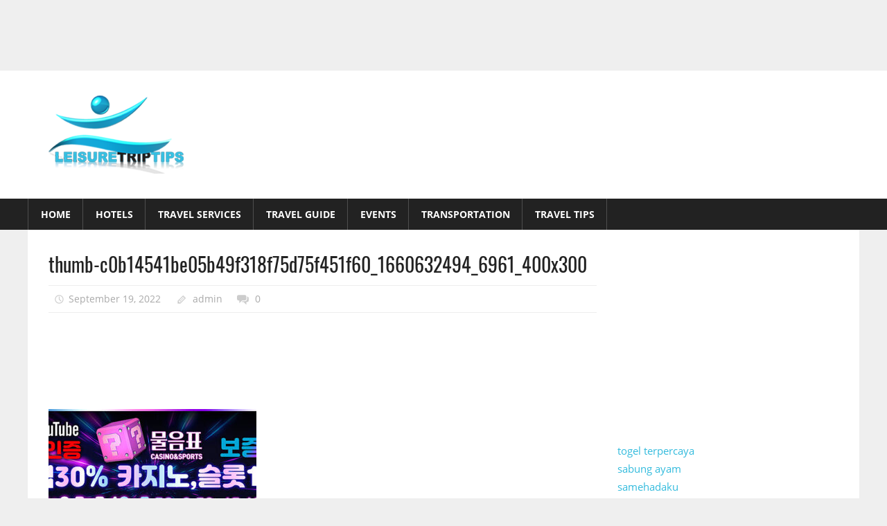

--- FILE ---
content_type: text/html; charset=UTF-8
request_url: https://leisuretriptips.com/%EB%A9%94%EC%9D%B4%EC%A0%80%EB%86%80%EC%9D%B4%ED%84%B0-become-rich-betting-on-professional-sports/thumb-c0b14541be05b49f318f75d75f451f60_1660632494_6961_400x300/
body_size: 14890
content:
<!DOCTYPE html>
<html lang="en-US">

<head>
<meta charset="UTF-8">
<meta name="viewport" content="width=device-width, initial-scale=1">
<link rel="profile" href="http://gmpg.org/xfn/11">
<link rel="pingback" href="https://leisuretriptips.com/xmlrpc.php">

<meta name='robots' content='index, follow, max-image-preview:large, max-snippet:-1, max-video-preview:-1' />
	<style>img:is([sizes="auto" i], [sizes^="auto," i]) { contain-intrinsic-size: 3000px 1500px }</style>
	
	<!-- This site is optimized with the Yoast SEO plugin v26.8 - https://yoast.com/product/yoast-seo-wordpress/ -->
	<title>thumb-c0b14541be05b49f318f75d75f451f60_1660632494_6961_400x300 - Travel</title>
	<link rel="canonical" href="https://leisuretriptips.com/메이저놀이터-become-rich-betting-on-professional-sports/thumb-c0b14541be05b49f318f75d75f451f60_1660632494_6961_400x300/" />
	<meta property="og:locale" content="en_US" />
	<meta property="og:type" content="article" />
	<meta property="og:title" content="thumb-c0b14541be05b49f318f75d75f451f60_1660632494_6961_400x300 - Travel" />
	<meta property="og:url" content="https://leisuretriptips.com/메이저놀이터-become-rich-betting-on-professional-sports/thumb-c0b14541be05b49f318f75d75f451f60_1660632494_6961_400x300/" />
	<meta property="og:site_name" content="Travel" />
	<meta property="og:image" content="https://leisuretriptips.com/%EB%A9%94%EC%9D%B4%EC%A0%80%EB%86%80%EC%9D%B4%ED%84%B0-become-rich-betting-on-professional-sports/thumb-c0b14541be05b49f318f75d75f451f60_1660632494_6961_400x300" />
	<meta property="og:image:width" content="400" />
	<meta property="og:image:height" content="300" />
	<meta property="og:image:type" content="image/jpeg" />
	<meta name="twitter:card" content="summary_large_image" />
	<script type="application/ld+json" class="yoast-schema-graph">{"@context":"https://schema.org","@graph":[{"@type":"WebPage","@id":"https://leisuretriptips.com/%EB%A9%94%EC%9D%B4%EC%A0%80%EB%86%80%EC%9D%B4%ED%84%B0-become-rich-betting-on-professional-sports/thumb-c0b14541be05b49f318f75d75f451f60_1660632494_6961_400x300/","url":"https://leisuretriptips.com/%EB%A9%94%EC%9D%B4%EC%A0%80%EB%86%80%EC%9D%B4%ED%84%B0-become-rich-betting-on-professional-sports/thumb-c0b14541be05b49f318f75d75f451f60_1660632494_6961_400x300/","name":"thumb-c0b14541be05b49f318f75d75f451f60_1660632494_6961_400x300 - Travel","isPartOf":{"@id":"https://leisuretriptips.com/#website"},"primaryImageOfPage":{"@id":"https://leisuretriptips.com/%EB%A9%94%EC%9D%B4%EC%A0%80%EB%86%80%EC%9D%B4%ED%84%B0-become-rich-betting-on-professional-sports/thumb-c0b14541be05b49f318f75d75f451f60_1660632494_6961_400x300/#primaryimage"},"image":{"@id":"https://leisuretriptips.com/%EB%A9%94%EC%9D%B4%EC%A0%80%EB%86%80%EC%9D%B4%ED%84%B0-become-rich-betting-on-professional-sports/thumb-c0b14541be05b49f318f75d75f451f60_1660632494_6961_400x300/#primaryimage"},"thumbnailUrl":"https://leisuretriptips.com/wp-content/uploads/2022/09/thumb-c0b14541be05b49f318f75d75f451f60_1660632494_6961_400x300.jpg","datePublished":"2022-09-19T10:24:36+00:00","breadcrumb":{"@id":"https://leisuretriptips.com/%EB%A9%94%EC%9D%B4%EC%A0%80%EB%86%80%EC%9D%B4%ED%84%B0-become-rich-betting-on-professional-sports/thumb-c0b14541be05b49f318f75d75f451f60_1660632494_6961_400x300/#breadcrumb"},"inLanguage":"en-US","potentialAction":[{"@type":"ReadAction","target":["https://leisuretriptips.com/%EB%A9%94%EC%9D%B4%EC%A0%80%EB%86%80%EC%9D%B4%ED%84%B0-become-rich-betting-on-professional-sports/thumb-c0b14541be05b49f318f75d75f451f60_1660632494_6961_400x300/"]}]},{"@type":"ImageObject","inLanguage":"en-US","@id":"https://leisuretriptips.com/%EB%A9%94%EC%9D%B4%EC%A0%80%EB%86%80%EC%9D%B4%ED%84%B0-become-rich-betting-on-professional-sports/thumb-c0b14541be05b49f318f75d75f451f60_1660632494_6961_400x300/#primaryimage","url":"https://leisuretriptips.com/wp-content/uploads/2022/09/thumb-c0b14541be05b49f318f75d75f451f60_1660632494_6961_400x300.jpg","contentUrl":"https://leisuretriptips.com/wp-content/uploads/2022/09/thumb-c0b14541be05b49f318f75d75f451f60_1660632494_6961_400x300.jpg","width":400,"height":300},{"@type":"BreadcrumbList","@id":"https://leisuretriptips.com/%EB%A9%94%EC%9D%B4%EC%A0%80%EB%86%80%EC%9D%B4%ED%84%B0-become-rich-betting-on-professional-sports/thumb-c0b14541be05b49f318f75d75f451f60_1660632494_6961_400x300/#breadcrumb","itemListElement":[{"@type":"ListItem","position":1,"name":"Home","item":"https://leisuretriptips.com/"},{"@type":"ListItem","position":2,"name":"메이저놀이터 &#8211; Become Rich Betting On Professional Sports","item":"https://leisuretriptips.com/%eb%a9%94%ec%9d%b4%ec%a0%80%eb%86%80%ec%9d%b4%ed%84%b0-become-rich-betting-on-professional-sports/"},{"@type":"ListItem","position":3,"name":"thumb-c0b14541be05b49f318f75d75f451f60_1660632494_6961_400x300"}]},{"@type":"WebSite","@id":"https://leisuretriptips.com/#website","url":"https://leisuretriptips.com/","name":"Travel","description":"Refer Our Guide","publisher":{"@id":"https://leisuretriptips.com/#organization"},"potentialAction":[{"@type":"SearchAction","target":{"@type":"EntryPoint","urlTemplate":"https://leisuretriptips.com/?s={search_term_string}"},"query-input":{"@type":"PropertyValueSpecification","valueRequired":true,"valueName":"search_term_string"}}],"inLanguage":"en-US"},{"@type":"Organization","@id":"https://leisuretriptips.com/#organization","name":"Travel","url":"https://leisuretriptips.com/","logo":{"@type":"ImageObject","inLanguage":"en-US","@id":"https://leisuretriptips.com/#/schema/logo/image/","url":"https://leisuretriptips.com/wp-content/uploads/2017/12/8.png","contentUrl":"https://leisuretriptips.com/wp-content/uploads/2017/12/8.png","width":200,"height":113,"caption":"Travel"},"image":{"@id":"https://leisuretriptips.com/#/schema/logo/image/"}}]}</script>
	<!-- / Yoast SEO plugin. -->


<link rel="alternate" type="application/rss+xml" title="Travel &raquo; Feed" href="https://leisuretriptips.com/feed/" />
<link rel="alternate" type="application/rss+xml" title="Travel &raquo; Comments Feed" href="https://leisuretriptips.com/comments/feed/" />
<link rel="alternate" type="application/rss+xml" title="Travel &raquo; thumb-c0b14541be05b49f318f75d75f451f60_1660632494_6961_400x300 Comments Feed" href="https://leisuretriptips.com/%eb%a9%94%ec%9d%b4%ec%a0%80%eb%86%80%ec%9d%b4%ed%84%b0-become-rich-betting-on-professional-sports/thumb-c0b14541be05b49f318f75d75f451f60_1660632494_6961_400x300/feed/" />
<script type="text/javascript">
/* <![CDATA[ */
window._wpemojiSettings = {"baseUrl":"https:\/\/s.w.org\/images\/core\/emoji\/16.0.1\/72x72\/","ext":".png","svgUrl":"https:\/\/s.w.org\/images\/core\/emoji\/16.0.1\/svg\/","svgExt":".svg","source":{"concatemoji":"https:\/\/leisuretriptips.com\/wp-includes\/js\/wp-emoji-release.min.js?ver=6.8.3"}};
/*! This file is auto-generated */
!function(s,n){var o,i,e;function c(e){try{var t={supportTests:e,timestamp:(new Date).valueOf()};sessionStorage.setItem(o,JSON.stringify(t))}catch(e){}}function p(e,t,n){e.clearRect(0,0,e.canvas.width,e.canvas.height),e.fillText(t,0,0);var t=new Uint32Array(e.getImageData(0,0,e.canvas.width,e.canvas.height).data),a=(e.clearRect(0,0,e.canvas.width,e.canvas.height),e.fillText(n,0,0),new Uint32Array(e.getImageData(0,0,e.canvas.width,e.canvas.height).data));return t.every(function(e,t){return e===a[t]})}function u(e,t){e.clearRect(0,0,e.canvas.width,e.canvas.height),e.fillText(t,0,0);for(var n=e.getImageData(16,16,1,1),a=0;a<n.data.length;a++)if(0!==n.data[a])return!1;return!0}function f(e,t,n,a){switch(t){case"flag":return n(e,"\ud83c\udff3\ufe0f\u200d\u26a7\ufe0f","\ud83c\udff3\ufe0f\u200b\u26a7\ufe0f")?!1:!n(e,"\ud83c\udde8\ud83c\uddf6","\ud83c\udde8\u200b\ud83c\uddf6")&&!n(e,"\ud83c\udff4\udb40\udc67\udb40\udc62\udb40\udc65\udb40\udc6e\udb40\udc67\udb40\udc7f","\ud83c\udff4\u200b\udb40\udc67\u200b\udb40\udc62\u200b\udb40\udc65\u200b\udb40\udc6e\u200b\udb40\udc67\u200b\udb40\udc7f");case"emoji":return!a(e,"\ud83e\udedf")}return!1}function g(e,t,n,a){var r="undefined"!=typeof WorkerGlobalScope&&self instanceof WorkerGlobalScope?new OffscreenCanvas(300,150):s.createElement("canvas"),o=r.getContext("2d",{willReadFrequently:!0}),i=(o.textBaseline="top",o.font="600 32px Arial",{});return e.forEach(function(e){i[e]=t(o,e,n,a)}),i}function t(e){var t=s.createElement("script");t.src=e,t.defer=!0,s.head.appendChild(t)}"undefined"!=typeof Promise&&(o="wpEmojiSettingsSupports",i=["flag","emoji"],n.supports={everything:!0,everythingExceptFlag:!0},e=new Promise(function(e){s.addEventListener("DOMContentLoaded",e,{once:!0})}),new Promise(function(t){var n=function(){try{var e=JSON.parse(sessionStorage.getItem(o));if("object"==typeof e&&"number"==typeof e.timestamp&&(new Date).valueOf()<e.timestamp+604800&&"object"==typeof e.supportTests)return e.supportTests}catch(e){}return null}();if(!n){if("undefined"!=typeof Worker&&"undefined"!=typeof OffscreenCanvas&&"undefined"!=typeof URL&&URL.createObjectURL&&"undefined"!=typeof Blob)try{var e="postMessage("+g.toString()+"("+[JSON.stringify(i),f.toString(),p.toString(),u.toString()].join(",")+"));",a=new Blob([e],{type:"text/javascript"}),r=new Worker(URL.createObjectURL(a),{name:"wpTestEmojiSupports"});return void(r.onmessage=function(e){c(n=e.data),r.terminate(),t(n)})}catch(e){}c(n=g(i,f,p,u))}t(n)}).then(function(e){for(var t in e)n.supports[t]=e[t],n.supports.everything=n.supports.everything&&n.supports[t],"flag"!==t&&(n.supports.everythingExceptFlag=n.supports.everythingExceptFlag&&n.supports[t]);n.supports.everythingExceptFlag=n.supports.everythingExceptFlag&&!n.supports.flag,n.DOMReady=!1,n.readyCallback=function(){n.DOMReady=!0}}).then(function(){return e}).then(function(){var e;n.supports.everything||(n.readyCallback(),(e=n.source||{}).concatemoji?t(e.concatemoji):e.wpemoji&&e.twemoji&&(t(e.twemoji),t(e.wpemoji)))}))}((window,document),window._wpemojiSettings);
/* ]]> */
</script>
<link rel='stylesheet' id='worldstar-custom-fonts-css' href='https://leisuretriptips.com/wp-content/themes/worldstar/assets/css/custom-fonts.css?ver=20180413' type='text/css' media='all' />
<style id='wp-emoji-styles-inline-css' type='text/css'>

	img.wp-smiley, img.emoji {
		display: inline !important;
		border: none !important;
		box-shadow: none !important;
		height: 1em !important;
		width: 1em !important;
		margin: 0 0.07em !important;
		vertical-align: -0.1em !important;
		background: none !important;
		padding: 0 !important;
	}
</style>
<link rel='stylesheet' id='wp-block-library-css' href='https://leisuretriptips.com/wp-includes/css/dist/block-library/style.min.css?ver=6.8.3' type='text/css' media='all' />
<style id='classic-theme-styles-inline-css' type='text/css'>
/*! This file is auto-generated */
.wp-block-button__link{color:#fff;background-color:#32373c;border-radius:9999px;box-shadow:none;text-decoration:none;padding:calc(.667em + 2px) calc(1.333em + 2px);font-size:1.125em}.wp-block-file__button{background:#32373c;color:#fff;text-decoration:none}
</style>
<style id='global-styles-inline-css' type='text/css'>
:root{--wp--preset--aspect-ratio--square: 1;--wp--preset--aspect-ratio--4-3: 4/3;--wp--preset--aspect-ratio--3-4: 3/4;--wp--preset--aspect-ratio--3-2: 3/2;--wp--preset--aspect-ratio--2-3: 2/3;--wp--preset--aspect-ratio--16-9: 16/9;--wp--preset--aspect-ratio--9-16: 9/16;--wp--preset--color--black: #222222;--wp--preset--color--cyan-bluish-gray: #abb8c3;--wp--preset--color--white: #ffffff;--wp--preset--color--pale-pink: #f78da7;--wp--preset--color--vivid-red: #cf2e2e;--wp--preset--color--luminous-vivid-orange: #ff6900;--wp--preset--color--luminous-vivid-amber: #fcb900;--wp--preset--color--light-green-cyan: #7bdcb5;--wp--preset--color--vivid-green-cyan: #00d084;--wp--preset--color--pale-cyan-blue: #8ed1fc;--wp--preset--color--vivid-cyan-blue: #0693e3;--wp--preset--color--vivid-purple: #9b51e0;--wp--preset--color--primary: #33bbdd;--wp--preset--color--light-gray: #f0f0f0;--wp--preset--color--dark-gray: #777777;--wp--preset--gradient--vivid-cyan-blue-to-vivid-purple: linear-gradient(135deg,rgba(6,147,227,1) 0%,rgb(155,81,224) 100%);--wp--preset--gradient--light-green-cyan-to-vivid-green-cyan: linear-gradient(135deg,rgb(122,220,180) 0%,rgb(0,208,130) 100%);--wp--preset--gradient--luminous-vivid-amber-to-luminous-vivid-orange: linear-gradient(135deg,rgba(252,185,0,1) 0%,rgba(255,105,0,1) 100%);--wp--preset--gradient--luminous-vivid-orange-to-vivid-red: linear-gradient(135deg,rgba(255,105,0,1) 0%,rgb(207,46,46) 100%);--wp--preset--gradient--very-light-gray-to-cyan-bluish-gray: linear-gradient(135deg,rgb(238,238,238) 0%,rgb(169,184,195) 100%);--wp--preset--gradient--cool-to-warm-spectrum: linear-gradient(135deg,rgb(74,234,220) 0%,rgb(151,120,209) 20%,rgb(207,42,186) 40%,rgb(238,44,130) 60%,rgb(251,105,98) 80%,rgb(254,248,76) 100%);--wp--preset--gradient--blush-light-purple: linear-gradient(135deg,rgb(255,206,236) 0%,rgb(152,150,240) 100%);--wp--preset--gradient--blush-bordeaux: linear-gradient(135deg,rgb(254,205,165) 0%,rgb(254,45,45) 50%,rgb(107,0,62) 100%);--wp--preset--gradient--luminous-dusk: linear-gradient(135deg,rgb(255,203,112) 0%,rgb(199,81,192) 50%,rgb(65,88,208) 100%);--wp--preset--gradient--pale-ocean: linear-gradient(135deg,rgb(255,245,203) 0%,rgb(182,227,212) 50%,rgb(51,167,181) 100%);--wp--preset--gradient--electric-grass: linear-gradient(135deg,rgb(202,248,128) 0%,rgb(113,206,126) 100%);--wp--preset--gradient--midnight: linear-gradient(135deg,rgb(2,3,129) 0%,rgb(40,116,252) 100%);--wp--preset--font-size--small: 13px;--wp--preset--font-size--medium: 20px;--wp--preset--font-size--large: 36px;--wp--preset--font-size--x-large: 42px;--wp--preset--spacing--20: 0.44rem;--wp--preset--spacing--30: 0.67rem;--wp--preset--spacing--40: 1rem;--wp--preset--spacing--50: 1.5rem;--wp--preset--spacing--60: 2.25rem;--wp--preset--spacing--70: 3.38rem;--wp--preset--spacing--80: 5.06rem;--wp--preset--shadow--natural: 6px 6px 9px rgba(0, 0, 0, 0.2);--wp--preset--shadow--deep: 12px 12px 50px rgba(0, 0, 0, 0.4);--wp--preset--shadow--sharp: 6px 6px 0px rgba(0, 0, 0, 0.2);--wp--preset--shadow--outlined: 6px 6px 0px -3px rgba(255, 255, 255, 1), 6px 6px rgba(0, 0, 0, 1);--wp--preset--shadow--crisp: 6px 6px 0px rgba(0, 0, 0, 1);}:where(.is-layout-flex){gap: 0.5em;}:where(.is-layout-grid){gap: 0.5em;}body .is-layout-flex{display: flex;}.is-layout-flex{flex-wrap: wrap;align-items: center;}.is-layout-flex > :is(*, div){margin: 0;}body .is-layout-grid{display: grid;}.is-layout-grid > :is(*, div){margin: 0;}:where(.wp-block-columns.is-layout-flex){gap: 2em;}:where(.wp-block-columns.is-layout-grid){gap: 2em;}:where(.wp-block-post-template.is-layout-flex){gap: 1.25em;}:where(.wp-block-post-template.is-layout-grid){gap: 1.25em;}.has-black-color{color: var(--wp--preset--color--black) !important;}.has-cyan-bluish-gray-color{color: var(--wp--preset--color--cyan-bluish-gray) !important;}.has-white-color{color: var(--wp--preset--color--white) !important;}.has-pale-pink-color{color: var(--wp--preset--color--pale-pink) !important;}.has-vivid-red-color{color: var(--wp--preset--color--vivid-red) !important;}.has-luminous-vivid-orange-color{color: var(--wp--preset--color--luminous-vivid-orange) !important;}.has-luminous-vivid-amber-color{color: var(--wp--preset--color--luminous-vivid-amber) !important;}.has-light-green-cyan-color{color: var(--wp--preset--color--light-green-cyan) !important;}.has-vivid-green-cyan-color{color: var(--wp--preset--color--vivid-green-cyan) !important;}.has-pale-cyan-blue-color{color: var(--wp--preset--color--pale-cyan-blue) !important;}.has-vivid-cyan-blue-color{color: var(--wp--preset--color--vivid-cyan-blue) !important;}.has-vivid-purple-color{color: var(--wp--preset--color--vivid-purple) !important;}.has-black-background-color{background-color: var(--wp--preset--color--black) !important;}.has-cyan-bluish-gray-background-color{background-color: var(--wp--preset--color--cyan-bluish-gray) !important;}.has-white-background-color{background-color: var(--wp--preset--color--white) !important;}.has-pale-pink-background-color{background-color: var(--wp--preset--color--pale-pink) !important;}.has-vivid-red-background-color{background-color: var(--wp--preset--color--vivid-red) !important;}.has-luminous-vivid-orange-background-color{background-color: var(--wp--preset--color--luminous-vivid-orange) !important;}.has-luminous-vivid-amber-background-color{background-color: var(--wp--preset--color--luminous-vivid-amber) !important;}.has-light-green-cyan-background-color{background-color: var(--wp--preset--color--light-green-cyan) !important;}.has-vivid-green-cyan-background-color{background-color: var(--wp--preset--color--vivid-green-cyan) !important;}.has-pale-cyan-blue-background-color{background-color: var(--wp--preset--color--pale-cyan-blue) !important;}.has-vivid-cyan-blue-background-color{background-color: var(--wp--preset--color--vivid-cyan-blue) !important;}.has-vivid-purple-background-color{background-color: var(--wp--preset--color--vivid-purple) !important;}.has-black-border-color{border-color: var(--wp--preset--color--black) !important;}.has-cyan-bluish-gray-border-color{border-color: var(--wp--preset--color--cyan-bluish-gray) !important;}.has-white-border-color{border-color: var(--wp--preset--color--white) !important;}.has-pale-pink-border-color{border-color: var(--wp--preset--color--pale-pink) !important;}.has-vivid-red-border-color{border-color: var(--wp--preset--color--vivid-red) !important;}.has-luminous-vivid-orange-border-color{border-color: var(--wp--preset--color--luminous-vivid-orange) !important;}.has-luminous-vivid-amber-border-color{border-color: var(--wp--preset--color--luminous-vivid-amber) !important;}.has-light-green-cyan-border-color{border-color: var(--wp--preset--color--light-green-cyan) !important;}.has-vivid-green-cyan-border-color{border-color: var(--wp--preset--color--vivid-green-cyan) !important;}.has-pale-cyan-blue-border-color{border-color: var(--wp--preset--color--pale-cyan-blue) !important;}.has-vivid-cyan-blue-border-color{border-color: var(--wp--preset--color--vivid-cyan-blue) !important;}.has-vivid-purple-border-color{border-color: var(--wp--preset--color--vivid-purple) !important;}.has-vivid-cyan-blue-to-vivid-purple-gradient-background{background: var(--wp--preset--gradient--vivid-cyan-blue-to-vivid-purple) !important;}.has-light-green-cyan-to-vivid-green-cyan-gradient-background{background: var(--wp--preset--gradient--light-green-cyan-to-vivid-green-cyan) !important;}.has-luminous-vivid-amber-to-luminous-vivid-orange-gradient-background{background: var(--wp--preset--gradient--luminous-vivid-amber-to-luminous-vivid-orange) !important;}.has-luminous-vivid-orange-to-vivid-red-gradient-background{background: var(--wp--preset--gradient--luminous-vivid-orange-to-vivid-red) !important;}.has-very-light-gray-to-cyan-bluish-gray-gradient-background{background: var(--wp--preset--gradient--very-light-gray-to-cyan-bluish-gray) !important;}.has-cool-to-warm-spectrum-gradient-background{background: var(--wp--preset--gradient--cool-to-warm-spectrum) !important;}.has-blush-light-purple-gradient-background{background: var(--wp--preset--gradient--blush-light-purple) !important;}.has-blush-bordeaux-gradient-background{background: var(--wp--preset--gradient--blush-bordeaux) !important;}.has-luminous-dusk-gradient-background{background: var(--wp--preset--gradient--luminous-dusk) !important;}.has-pale-ocean-gradient-background{background: var(--wp--preset--gradient--pale-ocean) !important;}.has-electric-grass-gradient-background{background: var(--wp--preset--gradient--electric-grass) !important;}.has-midnight-gradient-background{background: var(--wp--preset--gradient--midnight) !important;}.has-small-font-size{font-size: var(--wp--preset--font-size--small) !important;}.has-medium-font-size{font-size: var(--wp--preset--font-size--medium) !important;}.has-large-font-size{font-size: var(--wp--preset--font-size--large) !important;}.has-x-large-font-size{font-size: var(--wp--preset--font-size--x-large) !important;}
:where(.wp-block-post-template.is-layout-flex){gap: 1.25em;}:where(.wp-block-post-template.is-layout-grid){gap: 1.25em;}
:where(.wp-block-columns.is-layout-flex){gap: 2em;}:where(.wp-block-columns.is-layout-grid){gap: 2em;}
:root :where(.wp-block-pullquote){font-size: 1.5em;line-height: 1.6;}
</style>
<link rel='stylesheet' id='worldstar-stylesheet-css' href='https://leisuretriptips.com/wp-content/themes/worldstar/style.css?ver=1.6.8' type='text/css' media='all' />
<style id='worldstar-stylesheet-inline-css' type='text/css'>
.site-title, .site-description { position: absolute; clip: rect(1px, 1px, 1px, 1px); width: 1px; height: 1px; overflow: hidden; }
</style>
<link rel='stylesheet' id='genericons-css' href='https://leisuretriptips.com/wp-content/themes/worldstar/assets/genericons/genericons.css?ver=3.4.1' type='text/css' media='all' />
<link rel='stylesheet' id='themezee-widget-bundle-css' href='https://leisuretriptips.com/wp-content/themes/worldstar/assets/css/themezee-widget-bundle.css?ver=20160421' type='text/css' media='all' />
<script type="text/javascript" src="https://leisuretriptips.com/wp-includes/js/jquery/jquery.min.js?ver=3.7.1" id="jquery-core-js"></script>
<script type="text/javascript" src="https://leisuretriptips.com/wp-includes/js/jquery/jquery-migrate.min.js?ver=3.4.1" id="jquery-migrate-js"></script>
<script type="text/javascript" id="jquery-js-after">
/* <![CDATA[ */
jQuery(document).ready(function() {
	jQuery(".88ff1d0f0b3cfbaf9ce2dff1ff187356").click(function() {
		jQuery.post(
			"https://leisuretriptips.com/wp-admin/admin-ajax.php", {
				"action": "quick_adsense_onpost_ad_click",
				"quick_adsense_onpost_ad_index": jQuery(this).attr("data-index"),
				"quick_adsense_nonce": "6eb5c52da6",
			}, function(response) { }
		);
	});
});
/* ]]> */
</script>
<!--[if lt IE 9]>
<script type="text/javascript" src="https://leisuretriptips.com/wp-content/themes/worldstar/assets/js/html5shiv.min.js?ver=3.7.3" id="html5shiv-js"></script>
<![endif]-->
<script type="text/javascript" id="worldstar-jquery-navigation-js-extra">
/* <![CDATA[ */
var worldstar_menu_title = {"text":"Menu"};
/* ]]> */
</script>
<script type="text/javascript" src="https://leisuretriptips.com/wp-content/themes/worldstar/assets/js/navigation.js?ver=20210324" id="worldstar-jquery-navigation-js"></script>
<script type="text/javascript" src="https://leisuretriptips.com/wp-content/plugins/themezee-widget-bundle//assets/js/tabbed-content.js?ver=1.5.2" id="tzwb-tabbed-content-js"></script>
<link rel="https://api.w.org/" href="https://leisuretriptips.com/wp-json/" /><link rel="alternate" title="JSON" type="application/json" href="https://leisuretriptips.com/wp-json/wp/v2/media/549" /><link rel="EditURI" type="application/rsd+xml" title="RSD" href="https://leisuretriptips.com/xmlrpc.php?rsd" />
<meta name="generator" content="WordPress 6.8.3" />
<link rel='shortlink' href='https://leisuretriptips.com/?p=549' />
<link rel="alternate" title="oEmbed (JSON)" type="application/json+oembed" href="https://leisuretriptips.com/wp-json/oembed/1.0/embed?url=https%3A%2F%2Fleisuretriptips.com%2F%25eb%25a9%2594%25ec%259d%25b4%25ec%25a0%2580%25eb%2586%2580%25ec%259d%25b4%25ed%2584%25b0-become-rich-betting-on-professional-sports%2Fthumb-c0b14541be05b49f318f75d75f451f60_1660632494_6961_400x300%2F" />
<link rel="alternate" title="oEmbed (XML)" type="text/xml+oembed" href="https://leisuretriptips.com/wp-json/oembed/1.0/embed?url=https%3A%2F%2Fleisuretriptips.com%2F%25eb%25a9%2594%25ec%259d%25b4%25ec%25a0%2580%25eb%2586%2580%25ec%259d%25b4%25ed%2584%25b0-become-rich-betting-on-professional-sports%2Fthumb-c0b14541be05b49f318f75d75f451f60_1660632494_6961_400x300%2F&#038;format=xml" />
<script async src="https://pagead2.googlesyndication.com/pagead/js/adsbygoogle.js"></script>
<!-- new add edu -->
<ins class="adsbygoogle" style="width:700px;height:95px" data-ad-client="ca-pub-4291463155675874" data-ad-slot="2390624737"></ins>
<script>
     (adsbygoogle = window.adsbygoogle || []).push({});
</script><link rel="icon" href="https://leisuretriptips.com/wp-content/uploads/2017/12/sx.png" sizes="32x32" />
<link rel="icon" href="https://leisuretriptips.com/wp-content/uploads/2017/12/sx.png" sizes="192x192" />
<link rel="apple-touch-icon" href="https://leisuretriptips.com/wp-content/uploads/2017/12/sx.png" />
<meta name="msapplication-TileImage" content="https://leisuretriptips.com/wp-content/uploads/2017/12/sx.png" />
		<style type="text/css" id="wp-custom-css">
			site-info {
display: none;
}
		</style>
		</head>

<body class="attachment wp-singular attachment-template-default single single-attachment postid-549 attachmentid-549 attachment-jpeg wp-custom-logo wp-embed-responsive wp-theme-worldstar post-layout-columns">

	<div id="page" class="hfeed site">

		<a class="skip-link screen-reader-text" href="#content">Skip to content</a>

		
		<header id="masthead" class="site-header clearfix" role="banner">

			<div class="header-main container clearfix">

				<div id="logo" class="site-branding clearfix">

					<a href="https://leisuretriptips.com/" class="custom-logo-link" rel="home"><img width="200" height="113" src="https://leisuretriptips.com/wp-content/uploads/2017/12/8.png" class="custom-logo" alt="Travel" decoding="async" /></a>					
			<p class="site-title"><a href="https://leisuretriptips.com/" rel="home">Travel</a></p>

							
			<p class="site-description">Refer Our Guide</p>

		
				</div><!-- .site-branding -->

				<div class="header-widgets clearfix">

					
				</div><!-- .header-widgets -->


			</div><!-- .header-main -->

			<div id="main-navigation-wrap" class="primary-navigation-wrap">

				<nav id="main-navigation" class="primary-navigation navigation container clearfix" role="navigation">
					<ul id="menu-main-menu" class="main-navigation-menu"><li id="menu-item-96" class="menu-item menu-item-type-custom menu-item-object-custom menu-item-home menu-item-96"><a href="http://leisuretriptips.com/">Home</a></li>
<li id="menu-item-90" class="menu-item menu-item-type-taxonomy menu-item-object-category menu-item-90"><a href="https://leisuretriptips.com/category/hotels/">Hotels</a></li>
<li id="menu-item-91" class="menu-item menu-item-type-taxonomy menu-item-object-category menu-item-91"><a href="https://leisuretriptips.com/category/travel-services/">Travel Services</a></li>
<li id="menu-item-92" class="menu-item menu-item-type-taxonomy menu-item-object-category menu-item-92"><a href="https://leisuretriptips.com/category/travel-guide/">Travel Guide</a></li>
<li id="menu-item-93" class="menu-item menu-item-type-taxonomy menu-item-object-category menu-item-93"><a href="https://leisuretriptips.com/category/events/">Events</a></li>
<li id="menu-item-94" class="menu-item menu-item-type-taxonomy menu-item-object-category menu-item-94"><a href="https://leisuretriptips.com/category/transportation/">Transportation</a></li>
<li id="menu-item-95" class="menu-item menu-item-type-taxonomy menu-item-object-category menu-item-95"><a href="https://leisuretriptips.com/category/travel-tips/">Travel Tips</a></li>
</ul>				</nav><!-- #main-navigation -->

			</div>

		</header><!-- #masthead -->

		
		
		<div id="content" class="site-content container clearfix">

	<section id="primary" class="content-area">
		<main id="main" class="site-main" role="main">
				
		
<article id="post-549" class="post-549 attachment type-attachment status-inherit hentry">

	<div class="post-image">

		
		
		<div class="entry-categories clearfix">

			<span class="meta-category">
							</span>

		</div><!-- .entry-categories -->

		
	</div>

	<header class="entry-header">

		<h1 class="entry-title">thumb-c0b14541be05b49f318f75d75f451f60_1660632494_6961_400x300</h1>
		<div class="entry-meta"><span class="meta-date"><a href="https://leisuretriptips.com/%eb%a9%94%ec%9d%b4%ec%a0%80%eb%86%80%ec%9d%b4%ed%84%b0-become-rich-betting-on-professional-sports/thumb-c0b14541be05b49f318f75d75f451f60_1660632494_6961_400x300/" title="10:24 am" rel="bookmark"><time class="entry-date published updated" datetime="2022-09-19T10:24:36+00:00">September 19, 2022</time></a></span><span class="meta-author"> <span class="author vcard"><a class="url fn n" href="https://leisuretriptips.com/author/kiwasofttechnologies_m344172l/" title="View all posts by admin" rel="author">admin</a></span></span><span class="meta-comments"> <a href="https://leisuretriptips.com/%eb%a9%94%ec%9d%b4%ec%a0%80%eb%86%80%ec%9d%b4%ed%84%b0-become-rich-betting-on-professional-sports/thumb-c0b14541be05b49f318f75d75f451f60_1660632494_6961_400x300/#respond">0</a></span></div>
	</header><!-- .entry-header -->

	<div class="entry-content clearfix">

		<div class="88ff1d0f0b3cfbaf9ce2dff1ff187356" data-index="1" style="float: none; margin:10px 0 10px 0; text-align:center;">
<script async src="https://pagead2.googlesyndication.com/pagead/js/adsbygoogle.js"></script>
<!-- new add edu -->
<ins class="adsbygoogle"
     style="display:inline-block;width:700px;height:95px"
     data-ad-client="ca-pub-4291463155675874"
     data-ad-slot="2390624737"></ins>
<script>
     (adsbygoogle = window.adsbygoogle || []).push({});
</script>
</div>
<p class="attachment"><a href='https://leisuretriptips.com/wp-content/uploads/2022/09/thumb-c0b14541be05b49f318f75d75f451f60_1660632494_6961_400x300.jpg'><img fetchpriority="high" decoding="async" width="300" height="225" src="https://leisuretriptips.com/wp-content/uploads/2022/09/thumb-c0b14541be05b49f318f75d75f451f60_1660632494_6961_400x300-300x225.jpg" class="attachment-medium size-medium" alt="" srcset="https://leisuretriptips.com/wp-content/uploads/2022/09/thumb-c0b14541be05b49f318f75d75f451f60_1660632494_6961_400x300-300x225.jpg 300w, https://leisuretriptips.com/wp-content/uploads/2022/09/thumb-c0b14541be05b49f318f75d75f451f60_1660632494_6961_400x300.jpg 400w" sizes="(max-width: 300px) 100vw, 300px" /></a></p>
<div class="88ff1d0f0b3cfbaf9ce2dff1ff187356" data-index="3" style="float: none; margin:10px 0 10px 0; text-align:center;">
<script async src="https://pagead2.googlesyndication.com/pagead/js/adsbygoogle.js"></script>
<!-- new add edu -->
<ins class="adsbygoogle"
     style="display:inline-block;width:700px;height:95px"
     data-ad-client="ca-pub-4291463155675874"
     data-ad-slot="2390624737"></ins>
<script>
     (adsbygoogle = window.adsbygoogle || []).push({});
</script>
</div>

<div style="font-size: 0px; height: 0px; line-height: 0px; margin: 0; padding: 0; clear: both;"></div>
		
	</div><!-- .entry-content -->

	<footer class="entry-footer">

				
	<nav class="navigation post-navigation" aria-label="Posts">
		<h2 class="screen-reader-text">Post navigation</h2>
		<div class="nav-links"><div class="nav-previous"><a href="https://leisuretriptips.com/%eb%a9%94%ec%9d%b4%ec%a0%80%eb%86%80%ec%9d%b4%ed%84%b0-become-rich-betting-on-professional-sports/" rel="prev"><span class="screen-reader-text">Previous Post:</span>메이저놀이터 &#8211; Become Rich Betting On Professional Sports</a></div></div>
	</nav>
	</footer><!-- .entry-footer -->

</article>

<div id="comments" class="comments-area">

	
	
	
		<div id="respond" class="comment-respond">
		<h3 id="reply-title" class="comment-reply-title"><span>Leave a Reply</span> <small><a rel="nofollow" id="cancel-comment-reply-link" href="/%EB%A9%94%EC%9D%B4%EC%A0%80%EB%86%80%EC%9D%B4%ED%84%B0-become-rich-betting-on-professional-sports/thumb-c0b14541be05b49f318f75d75f451f60_1660632494_6961_400x300/#respond" style="display:none;">Cancel reply</a></small></h3><form action="https://leisuretriptips.com/wp-comments-post.php" method="post" id="commentform" class="comment-form"><p class="comment-notes"><span id="email-notes">Your email address will not be published.</span> <span class="required-field-message">Required fields are marked <span class="required">*</span></span></p><p class="comment-form-comment"><label for="comment">Comment <span class="required">*</span></label> <textarea id="comment" name="comment" cols="45" rows="8" maxlength="65525" required></textarea></p><p class="comment-form-author"><label for="author">Name <span class="required">*</span></label> <input id="author" name="author" type="text" value="" size="30" maxlength="245" autocomplete="name" required /></p>
<p class="comment-form-email"><label for="email">Email <span class="required">*</span></label> <input id="email" name="email" type="email" value="" size="30" maxlength="100" aria-describedby="email-notes" autocomplete="email" required /></p>
<p class="comment-form-url"><label for="url">Website</label> <input id="url" name="url" type="url" value="" size="30" maxlength="200" autocomplete="url" /></p>
<p class="comment-form-cookies-consent"><input id="wp-comment-cookies-consent" name="wp-comment-cookies-consent" type="checkbox" value="yes" /> <label for="wp-comment-cookies-consent">Save my name, email, and website in this browser for the next time I comment.</label></p>
<div class="g-recaptcha" style="transform: scale(0.9); -webkit-transform: scale(0.9); transform-origin: 0 0; -webkit-transform-origin: 0 0;" data-sitekey="6Le2QVwqAAAAAI7s3Zg4mjFF3WzSHnHicZyOGpr7"></div><script src='https://www.google.com/recaptcha/api.js?ver=1.30' id='wpcaptcha-recaptcha-js'></script><p class="form-submit"><input name="submit" type="submit" id="submit" class="submit" value="Post Comment" /> <input type='hidden' name='comment_post_ID' value='549' id='comment_post_ID' />
<input type='hidden' name='comment_parent' id='comment_parent' value='0' />
</p></form>	</div><!-- #respond -->
	
</div><!-- #comments -->
		
		</main><!-- #main -->
	</section><!-- #primary -->
	
	
	<section id="secondary" class="sidebar widget-area clearfix" role="complementary">

		<aside id="custom_html-2" class="widget_text widget widget_custom_html clearfix"><div class="textwidget custom-html-widget"><script async src="https://pagead2.googlesyndication.com/pagead/js/adsbygoogle.js"></script>
<!-- responsive sidebar -->
<ins class="adsbygoogle"
     style="display:block"
     data-ad-client="ca-pub-4291463155675874"
     data-ad-slot="2007481354"
     data-ad-format="auto"
     data-full-width-responsive="true"></ins>
<script>
     (adsbygoogle = window.adsbygoogle || []).push({});
</script><br><a href="https://www.duaratravels.com/">togel terpercaya</a>
<br><a href="https://akperin.ac.id/">sabung ayam</a>
<br><a href="https://acmehomework.com/">samehadaku</a>
</div></aside><aside id="search-2" class="widget widget_search clearfix">
<form role="search" method="get" class="search-form" action="https://leisuretriptips.com/">
	<label>
		<span class="screen-reader-text">Search for:</span>
		<input type="search" class="search-field"
			placeholder="Search &hellip;"
			value="" name="s"
			title="Search for:" />
	</label>
	<button type="submit" class="search-submit">
		<span class="genericon-search"></span>
		<span class="screen-reader-text">Search</span>
	</button>
</form>
</aside><aside id="text-3" class="widget widget_text clearfix"><div class="widget-header"><h3 class="widget-title">About Us</h3></div>			<div class="textwidget"><p>It is very important for people to know which company is best for travelling services. People sometime confuse that which company is best for travel services. When they search on internet than number of choices are available for people but they don’t know which travel company they have to choose for travel services. Sometime people choose wrong company and get bad experience from this. People have to be careful while choosing company for their better experience. People who are facing problem in finding best travel service company than they can check reviews and comments of people. You can also check which company has more likes for their services. It is very beneficial for people to get online help where people can easily find any type of services which they want at that time. You have to get more knowledge about online services.</p>
</div>
		</aside>
		<aside id="recent-posts-2" class="widget widget_recent_entries clearfix">
		<div class="widget-header"><h3 class="widget-title">Recent Posts</h3></div>
		<ul>
											<li>
					<a href="https://leisuretriptips.com/plastisol-ink-manufacturer-driving-quality-in-textile-printing/">Plastisol Ink Manufacturer: Driving Quality in Textile Printing</a>
									</li>
											<li>
					<a href="https://leisuretriptips.com/slot-games-the-timeless-thrill-of-spinning-reels-6/">Slot Games: The Timeless Thrill of Spinning Reels</a>
									</li>
											<li>
					<a href="https://leisuretriptips.com/slot-from-classic-machines-to-modern-digital-entertainment/">Slot: From Classic Machines to Modern Digital Entertainment</a>
									</li>
											<li>
					<a href="https://leisuretriptips.com/slot-games-from-classic-machines-to-modern-digital-entertainment/">Slot Games: From Classic Machines to Modern Digital Entertainment</a>
									</li>
											<li>
					<a href="https://leisuretriptips.com/small-payments-transforming-the-way-we-transact-in-the-digital-age/">Small Payments: Transforming the Way We Transact in the Digital Age</a>
									</li>
					</ul>

		</aside><aside id="calendar-3" class="widget widget_calendar clearfix"><div class="widget-header"><h3 class="widget-title">Calender</h3></div><div id="calendar_wrap" class="calendar_wrap"><table id="wp-calendar" class="wp-calendar-table">
	<caption>February 2026</caption>
	<thead>
	<tr>
		<th scope="col" aria-label="Monday">M</th>
		<th scope="col" aria-label="Tuesday">T</th>
		<th scope="col" aria-label="Wednesday">W</th>
		<th scope="col" aria-label="Thursday">T</th>
		<th scope="col" aria-label="Friday">F</th>
		<th scope="col" aria-label="Saturday">S</th>
		<th scope="col" aria-label="Sunday">S</th>
	</tr>
	</thead>
	<tbody>
	<tr>
		<td colspan="6" class="pad">&nbsp;</td><td id="today">1</td>
	</tr>
	<tr>
		<td>2</td><td>3</td><td>4</td><td>5</td><td>6</td><td>7</td><td>8</td>
	</tr>
	<tr>
		<td>9</td><td>10</td><td>11</td><td>12</td><td>13</td><td>14</td><td>15</td>
	</tr>
	<tr>
		<td>16</td><td>17</td><td>18</td><td>19</td><td>20</td><td>21</td><td>22</td>
	</tr>
	<tr>
		<td>23</td><td>24</td><td>25</td><td>26</td><td>27</td><td>28</td>
		<td class="pad" colspan="1">&nbsp;</td>
	</tr>
	</tbody>
	</table><nav aria-label="Previous and next months" class="wp-calendar-nav">
		<span class="wp-calendar-nav-prev"><a href="https://leisuretriptips.com/2026/01/">&laquo; Jan</a></span>
		<span class="pad">&nbsp;</span>
		<span class="wp-calendar-nav-next">&nbsp;</span>
	</nav></div></aside><aside id="tzwb-tabbed-content-3" class="widget tzwb-tabbed-content clearfix"><div class="widget-header"><h3 class="widget-title">Popular Pots</h3></div>
		<div class="tzwb-content tzwb-clearfix">

			
		<div class="tzwb-tabnavi-wrap tzwb-clearfix">

			<ul class="tzwb-tabnavi">

				
					<li><a href="#tzwb-tabbed-content-3-tab-0"></a></li>

				
			</ul>

		</div>

		
			<div id="tzwb-tabbed-content-3-tab-0" class="tzwb-tabcontent">

				
				<ul class="tzwb-tabcontent-popular-posts tzwb-posts-list">

					
									<li class="tzwb-has-thumbnail">
										<a href="https://leisuretriptips.com/different-events-are-held-on-every-occasion/" title="Different events are held on every occasion">
											<img width="80" height="53" src="https://leisuretriptips.com/wp-content/uploads/2017/11/Events.jpg" class="attachment-tzwb-thumbnail size-tzwb-thumbnail wp-post-image" alt="" decoding="async" loading="lazy" srcset="https://leisuretriptips.com/wp-content/uploads/2017/11/Events.jpg 1536w, https://leisuretriptips.com/wp-content/uploads/2017/11/Events-300x200.jpg 300w, https://leisuretriptips.com/wp-content/uploads/2017/11/Events-768x512.jpg 768w, https://leisuretriptips.com/wp-content/uploads/2017/11/Events-1024x683.jpg 1024w, https://leisuretriptips.com/wp-content/uploads/2017/11/Events-120x80.jpg 120w" sizes="auto, (max-width: 80px) 100vw, 80px" />										</a>

								
							<a href="https://leisuretriptips.com/different-events-are-held-on-every-occasion/" title="Different events are held on every occasion">
								Different events are held on every occasion							</a>

							<div class="tzwb-entry-meta entry-meta">

							
								<span class="tzwb-meta-date meta-date">December 18, 2017</span>

							
							</div>

					
									<li class="tzwb-has-thumbnail">
										<a href="https://leisuretriptips.com/travel-guide-to-make-your-journey-easy-and-trouble-free/" title="Travel guide to make your journey easy and trouble-free">
											<img width="80" height="53" src="https://leisuretriptips.com/wp-content/uploads/2017/11/Travel-Guide.jpg" class="attachment-tzwb-thumbnail size-tzwb-thumbnail wp-post-image" alt="" decoding="async" loading="lazy" srcset="https://leisuretriptips.com/wp-content/uploads/2017/11/Travel-Guide.jpg 924w, https://leisuretriptips.com/wp-content/uploads/2017/11/Travel-Guide-300x199.jpg 300w, https://leisuretriptips.com/wp-content/uploads/2017/11/Travel-Guide-768x509.jpg 768w, https://leisuretriptips.com/wp-content/uploads/2017/11/Travel-Guide-120x80.jpg 120w" sizes="auto, (max-width: 80px) 100vw, 80px" />										</a>

								
							<a href="https://leisuretriptips.com/travel-guide-to-make-your-journey-easy-and-trouble-free/" title="Travel guide to make your journey easy and trouble-free">
								Travel guide to make your journey easy and trouble-free							</a>

							<div class="tzwb-entry-meta entry-meta">

							
								<span class="tzwb-meta-date meta-date">December 18, 2017</span>

							
							</div>

					
									<li class="tzwb-has-thumbnail">
										<a href="https://leisuretriptips.com/planning-to-go-for-travelling-use-our-services/" title="Planning to go for travelling use our Travel Services">
											<img width="80" height="45" src="https://leisuretriptips.com/wp-content/uploads/2017/11/Travel-Services.jpg" class="attachment-tzwb-thumbnail size-tzwb-thumbnail wp-post-image" alt="" decoding="async" loading="lazy" srcset="https://leisuretriptips.com/wp-content/uploads/2017/11/Travel-Services.jpg 1920w, https://leisuretriptips.com/wp-content/uploads/2017/11/Travel-Services-300x169.jpg 300w, https://leisuretriptips.com/wp-content/uploads/2017/11/Travel-Services-768x432.jpg 768w, https://leisuretriptips.com/wp-content/uploads/2017/11/Travel-Services-1024x576.jpg 1024w, https://leisuretriptips.com/wp-content/uploads/2017/11/Travel-Services-840x480.jpg 840w" sizes="auto, (max-width: 80px) 100vw, 80px" />										</a>

								
							<a href="https://leisuretriptips.com/planning-to-go-for-travelling-use-our-services/" title="Planning to go for travelling use our Travel Services">
								Planning to go for travelling use our Travel Services							</a>

							<div class="tzwb-entry-meta entry-meta">

							
								<span class="tzwb-meta-date meta-date">December 18, 2017</span>

							
							</div>

					
									<li class="tzwb-has-thumbnail">
										<a href="https://leisuretriptips.com/comfortable-and-clean-hotels-are-available-for-nice-stay/" title="Comfortable and clean hotels are available for nice stay">
											<img width="80" height="50" src="https://leisuretriptips.com/wp-content/uploads/2017/11/Hotels.jpg" class="attachment-tzwb-thumbnail size-tzwb-thumbnail wp-post-image" alt="" decoding="async" loading="lazy" srcset="https://leisuretriptips.com/wp-content/uploads/2017/11/Hotels.jpg 1000w, https://leisuretriptips.com/wp-content/uploads/2017/11/Hotels-300x188.jpg 300w, https://leisuretriptips.com/wp-content/uploads/2017/11/Hotels-768x480.jpg 768w" sizes="auto, (max-width: 80px) 100vw, 80px" />										</a>

								
							<a href="https://leisuretriptips.com/comfortable-and-clean-hotels-are-available-for-nice-stay/" title="Comfortable and clean hotels are available for nice stay">
								Comfortable and clean hotels are available for nice stay							</a>

							<div class="tzwb-entry-meta entry-meta">

							
								<span class="tzwb-meta-date meta-date">December 18, 2017</span>

							
							</div>

					
									<li class="tzwb-has-thumbnail">
										<a href="https://leisuretriptips.com/get-best-travel-tips-packing-start-travel/" title="Get best Travel Tips before packing up to start travel">
											<img width="80" height="53" src="https://leisuretriptips.com/wp-content/uploads/2017/11/t.jpg" class="attachment-tzwb-thumbnail size-tzwb-thumbnail wp-post-image" alt="" decoding="async" loading="lazy" srcset="https://leisuretriptips.com/wp-content/uploads/2017/11/t.jpg 1300w, https://leisuretriptips.com/wp-content/uploads/2017/11/t-300x200.jpg 300w, https://leisuretriptips.com/wp-content/uploads/2017/11/t-768x513.jpg 768w, https://leisuretriptips.com/wp-content/uploads/2017/11/t-1024x684.jpg 1024w, https://leisuretriptips.com/wp-content/uploads/2017/11/t-120x80.jpg 120w" sizes="auto, (max-width: 80px) 100vw, 80px" />										</a>

								
							<a href="https://leisuretriptips.com/get-best-travel-tips-packing-start-travel/" title="Get best Travel Tips before packing up to start travel">
								Get best Travel Tips before packing up to start travel							</a>

							<div class="tzwb-entry-meta entry-meta">

							
								<span class="tzwb-meta-date meta-date">December 25, 2017</span>

							
							</div>

					
				</ul>

			
			</div>

		
			<div id="tzwb-tabbed-content-3-tab-1" class="tzwb-tabcontent">

				
				<p class="tzwb-tabcontent-missing">
					Please select the Tab Content in the Widget Settings.				</p>

			
			</div>

		
			<div id="tzwb-tabbed-content-3-tab-2" class="tzwb-tabcontent">

				
				<p class="tzwb-tabcontent-missing">
					Please select the Tab Content in the Widget Settings.				</p>

			
			</div>

		
			<div id="tzwb-tabbed-content-3-tab-3" class="tzwb-tabcontent">

				
				<p class="tzwb-tabcontent-missing">
					Please select the Tab Content in the Widget Settings.				</p>

			
			</div>

		
		</div>

		</aside><aside id="custom_html-3" class="widget_text widget widget_custom_html clearfix"><div class="textwidget custom-html-widget"><a href="https://www.knewwhen.com/">Live Draw Singapore Pools</a>
<br><a href="https://amcberkshire.org/">slot online</a>
<br><a href="https://stucoston.com/">kapuas88</a>
<br><a href="https://baccarat8888.com/">บาคาร่า</a>
<br><a href="https://biconet.bet/">แทงบอล</a>
<br><a href="http://vincentlauzon.com/">Paito Warna Hk</a>
<br><a href="https://coursework.uma.ac.id">coursework</a>
<br><a href="https://chujie.co/">Pttogel</a>
<br><a href="https://www.myswilly.com/">KELUARAN HK</a>
<br><a href="https://modafiniltablet.com/">Link Akun Pro</a>
<br><a href="http://zebi.io/">Ole777</a>
<br><a href="https://www.blackmountainchocolate.com/">slot pulsa</a>
<br><a href="https://assetdata.land/">House</a>
<br><a href="https://www.jtaer.com/">slot gacor</a>
<br><a href="https://www.blackstoneva.com">slot</a>
<br>	<a href="https://covercompared.com/">slot gacor hari ini</a>
<br><a href="https://www.dzvid.com">Togel Oregon</a>
<br><a href="https://nashvilletnstore.com/">TOTO88</a>
<br>	<a href="https://www.roeblingtearoom.com/">togel 178</a>
<br>	<a href="https://www.pritchardautos.com/">IDN Poker</a>
<br><a href="https://spenceronthego.com/">Toto88</a>
<br><a href="http://188.166.166.240/">mpo1221</a>
<br><a href="https://markpointe.com/">Daerahslot</a>
<br><a href="http://159.203.17.11/">7meter</a>
<br><a href="https://128.199.123.29/">kapuas88</a>
<br><a href="https://130.51.20.46">petirtoto</a>
<br><a href="https://megashart.com/betforward/">بتفوروارد</a>
<br><a href="https://suncoastautomation.com/">slot bonus</a>
<br><a href="https://107.152.44.214/">via4d</a>
<br>	<a href="https://167.99.200.102/">situs judi slot</a>
<br>	<a href="https://oscarfish.com/">link slot gacor</a>
<br><a href="https://152.42.160.29/">Rtp NENG4D</a>
<br>	<a href="https://www.outsapop.com/">situs togel online terpercaya</a>
<br><a href="https://www.recovermac.org">gudang138 login</a>
<br><br><a href="https://jdih.tubankab.go.id/assets/tiktok88-login/">Slot Tiktok88</a>
<br>	<a href="https://proalumno.es">mejor temario guardia civil</a>
<br><a href="https://152.42.160.169/">Daftar Sis4D</a>
<br><a href="https://178.128.21.0/">slot bet</a>
<br><a href="https://www.ajefrance.com/">sis4d togel</a>
<br><a href="https://159.65.3.1">kemonbet</a>
<br><a href="https://vacuumflowers.com/">Kangtoto login</a>
<br><a href="https://suda-thai.com/">toto88</a>
<br><a href="http://162.215.253.130/">bro138</a>
<br><a href="http://www.bingxfarsi.com">Buy big</a>
<br><a href="https://www.pogo88.com/">https://www.pogo88.com/</a>
<br><a href="https://monogate.shop/">teratai888</a>
<br>	<a href="https://www.royalgrandsharm.com/">situs naik138</a>	<br><a href="https://www.prayersfortheassassin.com/">NENG4D</a>	<br><a href="https://mixotekno.id/">Sis4d Login</a>
<br><a href="https://www.sultaniconwin1.com/">situs slot gacor</a>	<br><a href="https://ncoretech.com/">TotoSlot</a>	<br><a href="http://www.majesticea.com">forex robot</a>	<br><a href="http://www.pivlex.com">forex robot</a>	<br><a href="http://www.trendonex.com">forex robot</a>
<br><a href="https://www.prayersfortheassassin.com/">NENG4D SLOT</a>
<br><a href="https://rtpkantorbola2.lol/">kantor bola</a>	<br><a href="https://travelboat.net/">slot terbaik terpercaya</a>	<br><a href="https://pblpro.com/">Slot Gacor Hari Ini</a>
<br>	<a href="https://maxcareer.id/">daftar neng4d</a>	<br><a href="https://nooshlondon.com/">Slot Dana</a>	<br><a href="http://www.pivozon.com">forex robot</a>	<br><a href="http://www.litepips.com">forex robot</a>
<br><a href="https://www.prayersfortheassassin.com/">NENG4D</a>	<br><a href="https://www.stateranews.com/">slot online</a>
<br>	<a href="https://yourtravelspark.com">situs judi slot thailand terpercaya</a>	<br><a href="https://hospitality-helps.org/">Toto88</a>
<br><a href="https://fun888reward.com">fun88</a>
<br><a href="https://webqg.com/">Slot Online</a>
<br><a href="https://elclubmascotas.com/">slot gacor</a>
<br>	<a href="https://worklightpro.com/">Slot Deposit Indosat</a>	<br><a href="https://130.51.23.154/">SLOT GACOR</a>
<br><a href="http://45.79.147.118">KERANG WIN</a>	<br><a href="http://173.255.220.68">TERONG 123</a>	<br><a href="http://74.207.228.218">TOGE 123</a>	<br><a href="http://172.105.155.211">AKAI 123</a>	<br><a href="http://45.79.22.40">AKAI 123</a>	<br><a href="http://www.circom-regional.org">AKAI123</a>	<br><a href="http://23.239.8.8">DODO 69</a>	<br><a href="http://74.207.231.46">DODO 69</a>	<br><a href="http://172.232.20.119">DODO 69</a>	<br><a href="http://173.255.220.75">POLO 188</a>	<br><a href="http://198.58.110.122">POLO 188</a>	<br><a href="http://45.33.11.69">POLO 188</a>
<br><a href="https://cafesportsengland.com/">dingdong</a>
<br>	<a href="https://iptv-france.store/">iptv france</a>
<br>	<a href="https://www.showandtellsale.com/">slot gacor malam ini</a>	<a href="https://www.artello.nl/grote-schilderijen.html">groot schilderij</a>	<a href="https://en-exodus.com/">exodus</a>	<a href="https://pasarlaut.com/">buy138 slot</a>
<br>	<a href="https://co-bw.com/">꽁머니</a>
<br>	<a href="https://2023elevsis.eu/">Δημοφιλή ξένα online casino</a>	<a href="https://tensixtyfive.com/">situs slot</a>	<a href="https://ahpoong.co.id/">slot gacor</a>
<br> <a href="https://app.lunie.io/">bandar slot online</a>	<br> <a href="http://ledger-live.to/">Ledger live</a>	<br> <a href="http://atomic-<br> wallet.to/">Atomic wallet</a>
<br> <a href="https://hanokgirl.net/">http://hanokgirl.net/</a>
<br> <a href="https://krismaimages.com/">SLOT777</a>	<br> <a href="https://akunprow.github.io/info/penguasa-ilmu-hitam-jepe-modal-receh.html">pengen dapat skin gratis moba legends</a>
<br> <a href="https://harborgracephotography.com/">jumtoto</a>
<br> <a href="https://en.nimalocalhousehotel.com/">slot maxwin</a>
<br> <a href="https://www.tobinohashi.com/">slot online</a>
<br> <a href="https://ir.kinarus.com/">alexistogel</a>	<br> <a href="http://63.250.38.170/emakqq/">emakqq</a>
<br> <a href="https://theastor.org/">koplo77</a>	<br> <a href="https://thegoodplanet.org/">alexistoto</a>
<br> <a href="https://plant.neogeneurope.com/">situs toto macau</a>
<br> <a href="https://hawparmusic.org/">situs toto togel</a>	<br> <a href="https://greenwoodfwbchurch.org/">metawin77</a>
<br> <a href="https://inantrongoi.com/">kowe 99</a>	<br> <a href="https://ugandabettorsassociation.com/">koplo77</a>
<br> <a href="https://fufu4d.id/">https://fufu4d.id/</a>
<br> <a href="https://paitokingkong4d.org/">kingkong4d login</a>	<br> <a href="http://www.treqora.com">crypto scam recovery services</a>
<br> <a href="https://lascna.org/">situs m88</a>
<br> <a href="https://kibrisbotanik.com/tag/superpacs/">https://kibrisbotanik.com/tag/superpacs/</a>
<br> <a href="https://oaktree-cc.com/">agen slot gacor</a>
<br> <a href="https://itami-nai.com/">agen slot online gacor</a>
<br> <a href="https://yeson11.org/">judi bola resmi</a>
<br> <a href="https://cobbettsrealales.com/">pecah837 login</a>
<br> <a href="https://90phutxyz.com/">Fixplay666</a>
<br> <a href="https://arorc.com">오피스타 주소</a>
<br> <a href="https://www.outlawhotel.com/">jerukbet</a>	<br> <a href="https://m88casino.xyz">Mansion88</a>
<br> <a href="https://guardianeldercare.com/">slot terpercaya</a>	<br> <a href="https://www.kozushi.com/">แทงหวยลาว</a>
<br> <a href="https://www.bajai89.com/">bajai89</a>	<br> <a href="https://www.covid-solidarity.org/fr/">alexistogel login</a>
<br> <a href="https://exotic.pacific-bike.com/">togelbarat</a>	<br> <a href="https://epytv.com/">Meilleur Abonnment IPTV</a>
<br> <a href="https://losranchosvillagecenter.com/">slot gacor</a>
<br> <a href="http://exotic.pacific-bike.com">bandar togel</a>
<br> <a href="https://www.lipcrown.com/">หวยออนไลน์</a>
<br> <a href="https://m88casino.xyz">M88 Toto</a>
<br> <a href="https://advancedpetvet.com/2021/02/16/how-much-water-should-a-dog-drink/">bandar toto macau</a>	<br> <a href="https://mercurycapitaladvisors.com/track-record/blue-torch-fund-ii/">situs slot gacor</a>
<br> <a href="https://www.panicisperfect.com/">situs slot gacor</a>
<br> <a href="https://techsalessalary.com/about-us/">ceritoto</a>	<br> <a href="https://mostbethu-online.com/">Mostbet</a>
<br> <a href="https://www.dorschgallery.com/artists">Royal188</a>	<br> <a href="https://www.squarecelt.com/tavern-shots/">slot wallet</a>
<br> <a href="https://sgptoto368.store/">sgptoto368</a>	<br> <a href="https://faktaraya.com/cara-mengembalikan-nama-kontak-yang-hilang-di-whatsapp/">ceritoto</a>	<br> <a href="https://tokorunningtext.com/membuat-running-text/">DAFTAR LION8</a>
<br> <a href="https://www.sahabat-ilmu.com/">http://www.sahabat-ilmu.com</a>	<br> <a href="https://lbgtpa.org/mentorprogram/">ceritoto</a>	<br> <a href="https://tokorunningtext.com/portfolio/runningtext-red-usb/">PRIMABET78</a>
<br> <a href="https://www.granlargemotion.com/">ceritoto</a>
<br> <a href="https://societyforpeace.com/private-society-lesbians/">ceritoto</a>	<br> <a href="https://digitaltechnologytrends.com/">TEMBUS78</a>
<br> <a href="http://ledgelive.co.com">ledger</a>
<br> <a href="https://abbeyfieldbognor.org/vnd.apple/">Daftar ARTA189</a>	<br> <a href="https://www.ledtonic.com/contact">Daftar TABRAK189</a>
<br> <a href="https://homeschoolbytes.com/curiousities/">Alternatif TANIA77</a>
<br> <a href="https://apfdemo.com/bliv-klogere-paa-de-forskellige-mercedes-klasser/">Situs WAK69</a>	<br> <a href="https://veganworldtours.com/breathe-restaurant-paris/">Situs RAJA189</a>	<br> <a href="https://www.theearlyed.com/">SLOT777</a>
<br> <a href="https://arsalanmalik.com/">arsalanmalik.com</a>
<br> <a href="https://www.ncfc-dc.org/">toto togel</a>
<br> <a href="https://kudamenang.com/">alternatif lapakqq</a>	<br> <a href="https://www.guromanga.com/">ulartoto togel</a>	<br> <a href="https://www.kenyancareer.com/">togel online</a>	<br> <a href="https://www.bestqualityjerseys.com/products/Angelo-Mosca-68-Hamilton-Tiger-Cats-CFL-New-Men-Football-Jersey-Black-Any-Size/552769904">Daftar Tabrak189</a>
<br> <a href="https://mummamarys.com/">pendekar79 daftar</a>	<br> <a href="https://www.safeboxapp.com/">data togel</a>
<br> <a href="https://www.bac-e.com/Hire.aspx">situs toto 4d</a>	<br> <a href="https://mycyprusinsider.com/">slot gacor</a>	<br> <a href="https://creep-clothing.com/">keluaran china</a>
<br> <a href="https://himarketing.es/">togel online</a>	<br> <a href="https://grasshoppernews.com/difference-between-locusts-and-grasshoppers/">situs toto slot</a>
<br> <a href="https://sahwira-africa.org/en_US">Link rex88</a>
<br> <a href="https://www.jamieandersonsnow.com/about">link slot</a>	<br> <a href="https://www.greatwallhardware.com/">agen slot</a>	<br> <a href="https://neilkeenan.com/neil-keenan-update-recommendations-background-for-president-elect-donald-j-trump/">slot88</a>	<br> <a href="https://belajarindustri.com/mengenal-uji-coba-produk/">Link tokek88</a>	<br> <a href="https://belajarindustri.com/about-us/">Daftar logam189</a>
<br> <a href="https://halobet-uia.click">Halobet</a>	<br> <a href="https://theplayersclubgolf.com/">RJM88</a>
<br> <a href="https://linersandcovers.com/product/gaylord-covers/">link ceritoto</a>	<br> <a href="https://www.wediditshop.com/cart">Link royal189</a>	<br> <a href="https://t.me/UnamSanctam">Unam Sanctam</a>
<br> <a href="https://www.rateelgifts.com/products/تارة-خطوبة-بالأسماء-اكريلك">Link tabrak189</a>
<br> <a href="https://mogotest.com/">LETNAN189</a>
<br> <a href="https://www.mybakerstable.com/menu">login monata189</a>
<br> <a href="https://www.earthworkslosaltos.com/2015-events.html">Daftar momo189</a>	<br> <a href="https://recoverbaycounty.com/connect-with-us/">Daftar tekno189</a>
<br> <a href="https://charitablecrusaders.org/">daplay88</a>

</div></aside>
	</section><!-- #secondary -->

	

	</div><!-- #content -->

	
	<div id="footer" class="footer-wrap">

		<footer id="colophon" class="site-footer container clearfix" role="contentinfo">

			
			<div id="footer-text" class="site-info">
				
	<span class="credit-link">
		WordPress Theme: WorldStar by ThemeZee.	</span>

				</div><!-- .site-info -->

		</footer><!-- #colophon -->

	</div>

</div><!-- #page -->

<script type="speculationrules">
{"prefetch":[{"source":"document","where":{"and":[{"href_matches":"\/*"},{"not":{"href_matches":["\/wp-*.php","\/wp-admin\/*","\/wp-content\/uploads\/*","\/wp-content\/*","\/wp-content\/plugins\/*","\/wp-content\/themes\/worldstar\/*","\/*\\?(.+)"]}},{"not":{"selector_matches":"a[rel~=\"nofollow\"]"}},{"not":{"selector_matches":".no-prefetch, .no-prefetch a"}}]},"eagerness":"conservative"}]}
</script>
<script async src="https://pagead2.googlesyndication.com/pagead/js/adsbygoogle.js"></script>
<!-- new add edu -->
<ins class="adsbygoogle" style="width:700px;height:95px" data-ad-client="ca-pub-4291463155675874" data-ad-slot="2390624737"></ins>
<script>
     (adsbygoogle = window.adsbygoogle || []).push({});
</script><script type="text/javascript" src="https://leisuretriptips.com/wp-includes/js/comment-reply.min.js?ver=6.8.3" id="comment-reply-js" async="async" data-wp-strategy="async"></script>

</body>
</html>


--- FILE ---
content_type: text/html; charset=utf-8
request_url: https://www.google.com/recaptcha/api2/anchor?ar=1&k=6Le2QVwqAAAAAI7s3Zg4mjFF3WzSHnHicZyOGpr7&co=aHR0cHM6Ly9sZWlzdXJldHJpcHRpcHMuY29tOjQ0Mw..&hl=en&v=N67nZn4AqZkNcbeMu4prBgzg&size=normal&anchor-ms=20000&execute-ms=30000&cb=8ut8he6pep63
body_size: 49529
content:
<!DOCTYPE HTML><html dir="ltr" lang="en"><head><meta http-equiv="Content-Type" content="text/html; charset=UTF-8">
<meta http-equiv="X-UA-Compatible" content="IE=edge">
<title>reCAPTCHA</title>
<style type="text/css">
/* cyrillic-ext */
@font-face {
  font-family: 'Roboto';
  font-style: normal;
  font-weight: 400;
  font-stretch: 100%;
  src: url(//fonts.gstatic.com/s/roboto/v48/KFO7CnqEu92Fr1ME7kSn66aGLdTylUAMa3GUBHMdazTgWw.woff2) format('woff2');
  unicode-range: U+0460-052F, U+1C80-1C8A, U+20B4, U+2DE0-2DFF, U+A640-A69F, U+FE2E-FE2F;
}
/* cyrillic */
@font-face {
  font-family: 'Roboto';
  font-style: normal;
  font-weight: 400;
  font-stretch: 100%;
  src: url(//fonts.gstatic.com/s/roboto/v48/KFO7CnqEu92Fr1ME7kSn66aGLdTylUAMa3iUBHMdazTgWw.woff2) format('woff2');
  unicode-range: U+0301, U+0400-045F, U+0490-0491, U+04B0-04B1, U+2116;
}
/* greek-ext */
@font-face {
  font-family: 'Roboto';
  font-style: normal;
  font-weight: 400;
  font-stretch: 100%;
  src: url(//fonts.gstatic.com/s/roboto/v48/KFO7CnqEu92Fr1ME7kSn66aGLdTylUAMa3CUBHMdazTgWw.woff2) format('woff2');
  unicode-range: U+1F00-1FFF;
}
/* greek */
@font-face {
  font-family: 'Roboto';
  font-style: normal;
  font-weight: 400;
  font-stretch: 100%;
  src: url(//fonts.gstatic.com/s/roboto/v48/KFO7CnqEu92Fr1ME7kSn66aGLdTylUAMa3-UBHMdazTgWw.woff2) format('woff2');
  unicode-range: U+0370-0377, U+037A-037F, U+0384-038A, U+038C, U+038E-03A1, U+03A3-03FF;
}
/* math */
@font-face {
  font-family: 'Roboto';
  font-style: normal;
  font-weight: 400;
  font-stretch: 100%;
  src: url(//fonts.gstatic.com/s/roboto/v48/KFO7CnqEu92Fr1ME7kSn66aGLdTylUAMawCUBHMdazTgWw.woff2) format('woff2');
  unicode-range: U+0302-0303, U+0305, U+0307-0308, U+0310, U+0312, U+0315, U+031A, U+0326-0327, U+032C, U+032F-0330, U+0332-0333, U+0338, U+033A, U+0346, U+034D, U+0391-03A1, U+03A3-03A9, U+03B1-03C9, U+03D1, U+03D5-03D6, U+03F0-03F1, U+03F4-03F5, U+2016-2017, U+2034-2038, U+203C, U+2040, U+2043, U+2047, U+2050, U+2057, U+205F, U+2070-2071, U+2074-208E, U+2090-209C, U+20D0-20DC, U+20E1, U+20E5-20EF, U+2100-2112, U+2114-2115, U+2117-2121, U+2123-214F, U+2190, U+2192, U+2194-21AE, U+21B0-21E5, U+21F1-21F2, U+21F4-2211, U+2213-2214, U+2216-22FF, U+2308-230B, U+2310, U+2319, U+231C-2321, U+2336-237A, U+237C, U+2395, U+239B-23B7, U+23D0, U+23DC-23E1, U+2474-2475, U+25AF, U+25B3, U+25B7, U+25BD, U+25C1, U+25CA, U+25CC, U+25FB, U+266D-266F, U+27C0-27FF, U+2900-2AFF, U+2B0E-2B11, U+2B30-2B4C, U+2BFE, U+3030, U+FF5B, U+FF5D, U+1D400-1D7FF, U+1EE00-1EEFF;
}
/* symbols */
@font-face {
  font-family: 'Roboto';
  font-style: normal;
  font-weight: 400;
  font-stretch: 100%;
  src: url(//fonts.gstatic.com/s/roboto/v48/KFO7CnqEu92Fr1ME7kSn66aGLdTylUAMaxKUBHMdazTgWw.woff2) format('woff2');
  unicode-range: U+0001-000C, U+000E-001F, U+007F-009F, U+20DD-20E0, U+20E2-20E4, U+2150-218F, U+2190, U+2192, U+2194-2199, U+21AF, U+21E6-21F0, U+21F3, U+2218-2219, U+2299, U+22C4-22C6, U+2300-243F, U+2440-244A, U+2460-24FF, U+25A0-27BF, U+2800-28FF, U+2921-2922, U+2981, U+29BF, U+29EB, U+2B00-2BFF, U+4DC0-4DFF, U+FFF9-FFFB, U+10140-1018E, U+10190-1019C, U+101A0, U+101D0-101FD, U+102E0-102FB, U+10E60-10E7E, U+1D2C0-1D2D3, U+1D2E0-1D37F, U+1F000-1F0FF, U+1F100-1F1AD, U+1F1E6-1F1FF, U+1F30D-1F30F, U+1F315, U+1F31C, U+1F31E, U+1F320-1F32C, U+1F336, U+1F378, U+1F37D, U+1F382, U+1F393-1F39F, U+1F3A7-1F3A8, U+1F3AC-1F3AF, U+1F3C2, U+1F3C4-1F3C6, U+1F3CA-1F3CE, U+1F3D4-1F3E0, U+1F3ED, U+1F3F1-1F3F3, U+1F3F5-1F3F7, U+1F408, U+1F415, U+1F41F, U+1F426, U+1F43F, U+1F441-1F442, U+1F444, U+1F446-1F449, U+1F44C-1F44E, U+1F453, U+1F46A, U+1F47D, U+1F4A3, U+1F4B0, U+1F4B3, U+1F4B9, U+1F4BB, U+1F4BF, U+1F4C8-1F4CB, U+1F4D6, U+1F4DA, U+1F4DF, U+1F4E3-1F4E6, U+1F4EA-1F4ED, U+1F4F7, U+1F4F9-1F4FB, U+1F4FD-1F4FE, U+1F503, U+1F507-1F50B, U+1F50D, U+1F512-1F513, U+1F53E-1F54A, U+1F54F-1F5FA, U+1F610, U+1F650-1F67F, U+1F687, U+1F68D, U+1F691, U+1F694, U+1F698, U+1F6AD, U+1F6B2, U+1F6B9-1F6BA, U+1F6BC, U+1F6C6-1F6CF, U+1F6D3-1F6D7, U+1F6E0-1F6EA, U+1F6F0-1F6F3, U+1F6F7-1F6FC, U+1F700-1F7FF, U+1F800-1F80B, U+1F810-1F847, U+1F850-1F859, U+1F860-1F887, U+1F890-1F8AD, U+1F8B0-1F8BB, U+1F8C0-1F8C1, U+1F900-1F90B, U+1F93B, U+1F946, U+1F984, U+1F996, U+1F9E9, U+1FA00-1FA6F, U+1FA70-1FA7C, U+1FA80-1FA89, U+1FA8F-1FAC6, U+1FACE-1FADC, U+1FADF-1FAE9, U+1FAF0-1FAF8, U+1FB00-1FBFF;
}
/* vietnamese */
@font-face {
  font-family: 'Roboto';
  font-style: normal;
  font-weight: 400;
  font-stretch: 100%;
  src: url(//fonts.gstatic.com/s/roboto/v48/KFO7CnqEu92Fr1ME7kSn66aGLdTylUAMa3OUBHMdazTgWw.woff2) format('woff2');
  unicode-range: U+0102-0103, U+0110-0111, U+0128-0129, U+0168-0169, U+01A0-01A1, U+01AF-01B0, U+0300-0301, U+0303-0304, U+0308-0309, U+0323, U+0329, U+1EA0-1EF9, U+20AB;
}
/* latin-ext */
@font-face {
  font-family: 'Roboto';
  font-style: normal;
  font-weight: 400;
  font-stretch: 100%;
  src: url(//fonts.gstatic.com/s/roboto/v48/KFO7CnqEu92Fr1ME7kSn66aGLdTylUAMa3KUBHMdazTgWw.woff2) format('woff2');
  unicode-range: U+0100-02BA, U+02BD-02C5, U+02C7-02CC, U+02CE-02D7, U+02DD-02FF, U+0304, U+0308, U+0329, U+1D00-1DBF, U+1E00-1E9F, U+1EF2-1EFF, U+2020, U+20A0-20AB, U+20AD-20C0, U+2113, U+2C60-2C7F, U+A720-A7FF;
}
/* latin */
@font-face {
  font-family: 'Roboto';
  font-style: normal;
  font-weight: 400;
  font-stretch: 100%;
  src: url(//fonts.gstatic.com/s/roboto/v48/KFO7CnqEu92Fr1ME7kSn66aGLdTylUAMa3yUBHMdazQ.woff2) format('woff2');
  unicode-range: U+0000-00FF, U+0131, U+0152-0153, U+02BB-02BC, U+02C6, U+02DA, U+02DC, U+0304, U+0308, U+0329, U+2000-206F, U+20AC, U+2122, U+2191, U+2193, U+2212, U+2215, U+FEFF, U+FFFD;
}
/* cyrillic-ext */
@font-face {
  font-family: 'Roboto';
  font-style: normal;
  font-weight: 500;
  font-stretch: 100%;
  src: url(//fonts.gstatic.com/s/roboto/v48/KFO7CnqEu92Fr1ME7kSn66aGLdTylUAMa3GUBHMdazTgWw.woff2) format('woff2');
  unicode-range: U+0460-052F, U+1C80-1C8A, U+20B4, U+2DE0-2DFF, U+A640-A69F, U+FE2E-FE2F;
}
/* cyrillic */
@font-face {
  font-family: 'Roboto';
  font-style: normal;
  font-weight: 500;
  font-stretch: 100%;
  src: url(//fonts.gstatic.com/s/roboto/v48/KFO7CnqEu92Fr1ME7kSn66aGLdTylUAMa3iUBHMdazTgWw.woff2) format('woff2');
  unicode-range: U+0301, U+0400-045F, U+0490-0491, U+04B0-04B1, U+2116;
}
/* greek-ext */
@font-face {
  font-family: 'Roboto';
  font-style: normal;
  font-weight: 500;
  font-stretch: 100%;
  src: url(//fonts.gstatic.com/s/roboto/v48/KFO7CnqEu92Fr1ME7kSn66aGLdTylUAMa3CUBHMdazTgWw.woff2) format('woff2');
  unicode-range: U+1F00-1FFF;
}
/* greek */
@font-face {
  font-family: 'Roboto';
  font-style: normal;
  font-weight: 500;
  font-stretch: 100%;
  src: url(//fonts.gstatic.com/s/roboto/v48/KFO7CnqEu92Fr1ME7kSn66aGLdTylUAMa3-UBHMdazTgWw.woff2) format('woff2');
  unicode-range: U+0370-0377, U+037A-037F, U+0384-038A, U+038C, U+038E-03A1, U+03A3-03FF;
}
/* math */
@font-face {
  font-family: 'Roboto';
  font-style: normal;
  font-weight: 500;
  font-stretch: 100%;
  src: url(//fonts.gstatic.com/s/roboto/v48/KFO7CnqEu92Fr1ME7kSn66aGLdTylUAMawCUBHMdazTgWw.woff2) format('woff2');
  unicode-range: U+0302-0303, U+0305, U+0307-0308, U+0310, U+0312, U+0315, U+031A, U+0326-0327, U+032C, U+032F-0330, U+0332-0333, U+0338, U+033A, U+0346, U+034D, U+0391-03A1, U+03A3-03A9, U+03B1-03C9, U+03D1, U+03D5-03D6, U+03F0-03F1, U+03F4-03F5, U+2016-2017, U+2034-2038, U+203C, U+2040, U+2043, U+2047, U+2050, U+2057, U+205F, U+2070-2071, U+2074-208E, U+2090-209C, U+20D0-20DC, U+20E1, U+20E5-20EF, U+2100-2112, U+2114-2115, U+2117-2121, U+2123-214F, U+2190, U+2192, U+2194-21AE, U+21B0-21E5, U+21F1-21F2, U+21F4-2211, U+2213-2214, U+2216-22FF, U+2308-230B, U+2310, U+2319, U+231C-2321, U+2336-237A, U+237C, U+2395, U+239B-23B7, U+23D0, U+23DC-23E1, U+2474-2475, U+25AF, U+25B3, U+25B7, U+25BD, U+25C1, U+25CA, U+25CC, U+25FB, U+266D-266F, U+27C0-27FF, U+2900-2AFF, U+2B0E-2B11, U+2B30-2B4C, U+2BFE, U+3030, U+FF5B, U+FF5D, U+1D400-1D7FF, U+1EE00-1EEFF;
}
/* symbols */
@font-face {
  font-family: 'Roboto';
  font-style: normal;
  font-weight: 500;
  font-stretch: 100%;
  src: url(//fonts.gstatic.com/s/roboto/v48/KFO7CnqEu92Fr1ME7kSn66aGLdTylUAMaxKUBHMdazTgWw.woff2) format('woff2');
  unicode-range: U+0001-000C, U+000E-001F, U+007F-009F, U+20DD-20E0, U+20E2-20E4, U+2150-218F, U+2190, U+2192, U+2194-2199, U+21AF, U+21E6-21F0, U+21F3, U+2218-2219, U+2299, U+22C4-22C6, U+2300-243F, U+2440-244A, U+2460-24FF, U+25A0-27BF, U+2800-28FF, U+2921-2922, U+2981, U+29BF, U+29EB, U+2B00-2BFF, U+4DC0-4DFF, U+FFF9-FFFB, U+10140-1018E, U+10190-1019C, U+101A0, U+101D0-101FD, U+102E0-102FB, U+10E60-10E7E, U+1D2C0-1D2D3, U+1D2E0-1D37F, U+1F000-1F0FF, U+1F100-1F1AD, U+1F1E6-1F1FF, U+1F30D-1F30F, U+1F315, U+1F31C, U+1F31E, U+1F320-1F32C, U+1F336, U+1F378, U+1F37D, U+1F382, U+1F393-1F39F, U+1F3A7-1F3A8, U+1F3AC-1F3AF, U+1F3C2, U+1F3C4-1F3C6, U+1F3CA-1F3CE, U+1F3D4-1F3E0, U+1F3ED, U+1F3F1-1F3F3, U+1F3F5-1F3F7, U+1F408, U+1F415, U+1F41F, U+1F426, U+1F43F, U+1F441-1F442, U+1F444, U+1F446-1F449, U+1F44C-1F44E, U+1F453, U+1F46A, U+1F47D, U+1F4A3, U+1F4B0, U+1F4B3, U+1F4B9, U+1F4BB, U+1F4BF, U+1F4C8-1F4CB, U+1F4D6, U+1F4DA, U+1F4DF, U+1F4E3-1F4E6, U+1F4EA-1F4ED, U+1F4F7, U+1F4F9-1F4FB, U+1F4FD-1F4FE, U+1F503, U+1F507-1F50B, U+1F50D, U+1F512-1F513, U+1F53E-1F54A, U+1F54F-1F5FA, U+1F610, U+1F650-1F67F, U+1F687, U+1F68D, U+1F691, U+1F694, U+1F698, U+1F6AD, U+1F6B2, U+1F6B9-1F6BA, U+1F6BC, U+1F6C6-1F6CF, U+1F6D3-1F6D7, U+1F6E0-1F6EA, U+1F6F0-1F6F3, U+1F6F7-1F6FC, U+1F700-1F7FF, U+1F800-1F80B, U+1F810-1F847, U+1F850-1F859, U+1F860-1F887, U+1F890-1F8AD, U+1F8B0-1F8BB, U+1F8C0-1F8C1, U+1F900-1F90B, U+1F93B, U+1F946, U+1F984, U+1F996, U+1F9E9, U+1FA00-1FA6F, U+1FA70-1FA7C, U+1FA80-1FA89, U+1FA8F-1FAC6, U+1FACE-1FADC, U+1FADF-1FAE9, U+1FAF0-1FAF8, U+1FB00-1FBFF;
}
/* vietnamese */
@font-face {
  font-family: 'Roboto';
  font-style: normal;
  font-weight: 500;
  font-stretch: 100%;
  src: url(//fonts.gstatic.com/s/roboto/v48/KFO7CnqEu92Fr1ME7kSn66aGLdTylUAMa3OUBHMdazTgWw.woff2) format('woff2');
  unicode-range: U+0102-0103, U+0110-0111, U+0128-0129, U+0168-0169, U+01A0-01A1, U+01AF-01B0, U+0300-0301, U+0303-0304, U+0308-0309, U+0323, U+0329, U+1EA0-1EF9, U+20AB;
}
/* latin-ext */
@font-face {
  font-family: 'Roboto';
  font-style: normal;
  font-weight: 500;
  font-stretch: 100%;
  src: url(//fonts.gstatic.com/s/roboto/v48/KFO7CnqEu92Fr1ME7kSn66aGLdTylUAMa3KUBHMdazTgWw.woff2) format('woff2');
  unicode-range: U+0100-02BA, U+02BD-02C5, U+02C7-02CC, U+02CE-02D7, U+02DD-02FF, U+0304, U+0308, U+0329, U+1D00-1DBF, U+1E00-1E9F, U+1EF2-1EFF, U+2020, U+20A0-20AB, U+20AD-20C0, U+2113, U+2C60-2C7F, U+A720-A7FF;
}
/* latin */
@font-face {
  font-family: 'Roboto';
  font-style: normal;
  font-weight: 500;
  font-stretch: 100%;
  src: url(//fonts.gstatic.com/s/roboto/v48/KFO7CnqEu92Fr1ME7kSn66aGLdTylUAMa3yUBHMdazQ.woff2) format('woff2');
  unicode-range: U+0000-00FF, U+0131, U+0152-0153, U+02BB-02BC, U+02C6, U+02DA, U+02DC, U+0304, U+0308, U+0329, U+2000-206F, U+20AC, U+2122, U+2191, U+2193, U+2212, U+2215, U+FEFF, U+FFFD;
}
/* cyrillic-ext */
@font-face {
  font-family: 'Roboto';
  font-style: normal;
  font-weight: 900;
  font-stretch: 100%;
  src: url(//fonts.gstatic.com/s/roboto/v48/KFO7CnqEu92Fr1ME7kSn66aGLdTylUAMa3GUBHMdazTgWw.woff2) format('woff2');
  unicode-range: U+0460-052F, U+1C80-1C8A, U+20B4, U+2DE0-2DFF, U+A640-A69F, U+FE2E-FE2F;
}
/* cyrillic */
@font-face {
  font-family: 'Roboto';
  font-style: normal;
  font-weight: 900;
  font-stretch: 100%;
  src: url(//fonts.gstatic.com/s/roboto/v48/KFO7CnqEu92Fr1ME7kSn66aGLdTylUAMa3iUBHMdazTgWw.woff2) format('woff2');
  unicode-range: U+0301, U+0400-045F, U+0490-0491, U+04B0-04B1, U+2116;
}
/* greek-ext */
@font-face {
  font-family: 'Roboto';
  font-style: normal;
  font-weight: 900;
  font-stretch: 100%;
  src: url(//fonts.gstatic.com/s/roboto/v48/KFO7CnqEu92Fr1ME7kSn66aGLdTylUAMa3CUBHMdazTgWw.woff2) format('woff2');
  unicode-range: U+1F00-1FFF;
}
/* greek */
@font-face {
  font-family: 'Roboto';
  font-style: normal;
  font-weight: 900;
  font-stretch: 100%;
  src: url(//fonts.gstatic.com/s/roboto/v48/KFO7CnqEu92Fr1ME7kSn66aGLdTylUAMa3-UBHMdazTgWw.woff2) format('woff2');
  unicode-range: U+0370-0377, U+037A-037F, U+0384-038A, U+038C, U+038E-03A1, U+03A3-03FF;
}
/* math */
@font-face {
  font-family: 'Roboto';
  font-style: normal;
  font-weight: 900;
  font-stretch: 100%;
  src: url(//fonts.gstatic.com/s/roboto/v48/KFO7CnqEu92Fr1ME7kSn66aGLdTylUAMawCUBHMdazTgWw.woff2) format('woff2');
  unicode-range: U+0302-0303, U+0305, U+0307-0308, U+0310, U+0312, U+0315, U+031A, U+0326-0327, U+032C, U+032F-0330, U+0332-0333, U+0338, U+033A, U+0346, U+034D, U+0391-03A1, U+03A3-03A9, U+03B1-03C9, U+03D1, U+03D5-03D6, U+03F0-03F1, U+03F4-03F5, U+2016-2017, U+2034-2038, U+203C, U+2040, U+2043, U+2047, U+2050, U+2057, U+205F, U+2070-2071, U+2074-208E, U+2090-209C, U+20D0-20DC, U+20E1, U+20E5-20EF, U+2100-2112, U+2114-2115, U+2117-2121, U+2123-214F, U+2190, U+2192, U+2194-21AE, U+21B0-21E5, U+21F1-21F2, U+21F4-2211, U+2213-2214, U+2216-22FF, U+2308-230B, U+2310, U+2319, U+231C-2321, U+2336-237A, U+237C, U+2395, U+239B-23B7, U+23D0, U+23DC-23E1, U+2474-2475, U+25AF, U+25B3, U+25B7, U+25BD, U+25C1, U+25CA, U+25CC, U+25FB, U+266D-266F, U+27C0-27FF, U+2900-2AFF, U+2B0E-2B11, U+2B30-2B4C, U+2BFE, U+3030, U+FF5B, U+FF5D, U+1D400-1D7FF, U+1EE00-1EEFF;
}
/* symbols */
@font-face {
  font-family: 'Roboto';
  font-style: normal;
  font-weight: 900;
  font-stretch: 100%;
  src: url(//fonts.gstatic.com/s/roboto/v48/KFO7CnqEu92Fr1ME7kSn66aGLdTylUAMaxKUBHMdazTgWw.woff2) format('woff2');
  unicode-range: U+0001-000C, U+000E-001F, U+007F-009F, U+20DD-20E0, U+20E2-20E4, U+2150-218F, U+2190, U+2192, U+2194-2199, U+21AF, U+21E6-21F0, U+21F3, U+2218-2219, U+2299, U+22C4-22C6, U+2300-243F, U+2440-244A, U+2460-24FF, U+25A0-27BF, U+2800-28FF, U+2921-2922, U+2981, U+29BF, U+29EB, U+2B00-2BFF, U+4DC0-4DFF, U+FFF9-FFFB, U+10140-1018E, U+10190-1019C, U+101A0, U+101D0-101FD, U+102E0-102FB, U+10E60-10E7E, U+1D2C0-1D2D3, U+1D2E0-1D37F, U+1F000-1F0FF, U+1F100-1F1AD, U+1F1E6-1F1FF, U+1F30D-1F30F, U+1F315, U+1F31C, U+1F31E, U+1F320-1F32C, U+1F336, U+1F378, U+1F37D, U+1F382, U+1F393-1F39F, U+1F3A7-1F3A8, U+1F3AC-1F3AF, U+1F3C2, U+1F3C4-1F3C6, U+1F3CA-1F3CE, U+1F3D4-1F3E0, U+1F3ED, U+1F3F1-1F3F3, U+1F3F5-1F3F7, U+1F408, U+1F415, U+1F41F, U+1F426, U+1F43F, U+1F441-1F442, U+1F444, U+1F446-1F449, U+1F44C-1F44E, U+1F453, U+1F46A, U+1F47D, U+1F4A3, U+1F4B0, U+1F4B3, U+1F4B9, U+1F4BB, U+1F4BF, U+1F4C8-1F4CB, U+1F4D6, U+1F4DA, U+1F4DF, U+1F4E3-1F4E6, U+1F4EA-1F4ED, U+1F4F7, U+1F4F9-1F4FB, U+1F4FD-1F4FE, U+1F503, U+1F507-1F50B, U+1F50D, U+1F512-1F513, U+1F53E-1F54A, U+1F54F-1F5FA, U+1F610, U+1F650-1F67F, U+1F687, U+1F68D, U+1F691, U+1F694, U+1F698, U+1F6AD, U+1F6B2, U+1F6B9-1F6BA, U+1F6BC, U+1F6C6-1F6CF, U+1F6D3-1F6D7, U+1F6E0-1F6EA, U+1F6F0-1F6F3, U+1F6F7-1F6FC, U+1F700-1F7FF, U+1F800-1F80B, U+1F810-1F847, U+1F850-1F859, U+1F860-1F887, U+1F890-1F8AD, U+1F8B0-1F8BB, U+1F8C0-1F8C1, U+1F900-1F90B, U+1F93B, U+1F946, U+1F984, U+1F996, U+1F9E9, U+1FA00-1FA6F, U+1FA70-1FA7C, U+1FA80-1FA89, U+1FA8F-1FAC6, U+1FACE-1FADC, U+1FADF-1FAE9, U+1FAF0-1FAF8, U+1FB00-1FBFF;
}
/* vietnamese */
@font-face {
  font-family: 'Roboto';
  font-style: normal;
  font-weight: 900;
  font-stretch: 100%;
  src: url(//fonts.gstatic.com/s/roboto/v48/KFO7CnqEu92Fr1ME7kSn66aGLdTylUAMa3OUBHMdazTgWw.woff2) format('woff2');
  unicode-range: U+0102-0103, U+0110-0111, U+0128-0129, U+0168-0169, U+01A0-01A1, U+01AF-01B0, U+0300-0301, U+0303-0304, U+0308-0309, U+0323, U+0329, U+1EA0-1EF9, U+20AB;
}
/* latin-ext */
@font-face {
  font-family: 'Roboto';
  font-style: normal;
  font-weight: 900;
  font-stretch: 100%;
  src: url(//fonts.gstatic.com/s/roboto/v48/KFO7CnqEu92Fr1ME7kSn66aGLdTylUAMa3KUBHMdazTgWw.woff2) format('woff2');
  unicode-range: U+0100-02BA, U+02BD-02C5, U+02C7-02CC, U+02CE-02D7, U+02DD-02FF, U+0304, U+0308, U+0329, U+1D00-1DBF, U+1E00-1E9F, U+1EF2-1EFF, U+2020, U+20A0-20AB, U+20AD-20C0, U+2113, U+2C60-2C7F, U+A720-A7FF;
}
/* latin */
@font-face {
  font-family: 'Roboto';
  font-style: normal;
  font-weight: 900;
  font-stretch: 100%;
  src: url(//fonts.gstatic.com/s/roboto/v48/KFO7CnqEu92Fr1ME7kSn66aGLdTylUAMa3yUBHMdazQ.woff2) format('woff2');
  unicode-range: U+0000-00FF, U+0131, U+0152-0153, U+02BB-02BC, U+02C6, U+02DA, U+02DC, U+0304, U+0308, U+0329, U+2000-206F, U+20AC, U+2122, U+2191, U+2193, U+2212, U+2215, U+FEFF, U+FFFD;
}

</style>
<link rel="stylesheet" type="text/css" href="https://www.gstatic.com/recaptcha/releases/N67nZn4AqZkNcbeMu4prBgzg/styles__ltr.css">
<script nonce="foIen0oeRMDps2mLBZzT4Q" type="text/javascript">window['__recaptcha_api'] = 'https://www.google.com/recaptcha/api2/';</script>
<script type="text/javascript" src="https://www.gstatic.com/recaptcha/releases/N67nZn4AqZkNcbeMu4prBgzg/recaptcha__en.js" nonce="foIen0oeRMDps2mLBZzT4Q">
      
    </script></head>
<body><div id="rc-anchor-alert" class="rc-anchor-alert"></div>
<input type="hidden" id="recaptcha-token" value="[base64]">
<script type="text/javascript" nonce="foIen0oeRMDps2mLBZzT4Q">
      recaptcha.anchor.Main.init("[\x22ainput\x22,[\x22bgdata\x22,\x22\x22,\[base64]/[base64]/[base64]/[base64]/[base64]/UltsKytdPUU6KEU8MjA0OD9SW2wrK109RT4+NnwxOTI6KChFJjY0NTEyKT09NTUyOTYmJk0rMTxjLmxlbmd0aCYmKGMuY2hhckNvZGVBdChNKzEpJjY0NTEyKT09NTYzMjA/[base64]/[base64]/[base64]/[base64]/[base64]/[base64]/[base64]\x22,\[base64]\x22,\x22IU3ChMKSOhJCLAHCtWLDkMKVw5rCvMOow4DCmcOwZMKqwrvDphTDvyTDm2ITwpDDscKteMKrEcKeO1MdwrMKwqo6eAbDqAl4w6DCsDfCl3N2wobDjSfDt0ZUw6zDomUOw48Bw67DrBzCoiQ/w7/ConpjGHBtcWTDmCErH8OeTFXChcOgW8Ocwq1uDcK9wobCtMOAw6TCuT/CnngbFiIaCF0/w6jDrDtbWCrCkWhUwqLCuMOiw6ZXOcO/wpnDl2wxDsKSJC3CnErCi149wqPCmsK+PS1Hw5nDhwjChMONM8Kew5oJwrUlw7wdX8OCJ8K8w5rDvcK4CiB8w5bDnMKHw4QSa8Oqw6/Cqx3CiMO6w54Mw4LDhcKAwrPCtcKcw6fDgMK7w7VXw4zDv8OGbngyRMKSwqfDhMOnw5cVNh4zwrt2ZVPCoSDDqcOGw4jCo8KNRcK7QijDoGsjwrQfw7RQwo3CpyTDpsOyWy7DqXvDoMKgwr/DrzLDkkvCksOmwr9KPh7CqmMJwrZaw793w5tcJMOjNR1aw4/CgsKQw63CjTLCkgjCml3ClW7ChDBhV8OxE0dCBcKowr7DgSUrw7PCqjfDu8KXJsKIP0XDmcKJw7LCpyvDhDI+w5zCmTkRQ3F3wr9YMcOjBsK3w5bCjH7CjVvCtcKNWMKCLxpeRhwWw6/[base64]/w6YXwox4wr9HewLDoMKFFDcoMBvCqMKXI8OmwrDDgMOgcMKmw4IDOMK+wqw3wq3CscK4dElfwq0dw49mwrEww6XDpsKQa8KCwpByRR7CpGM9w6QLfTsuwq0jw4bDqsO5wrbDgMKkw7wHwqRNDFHDnsKMwpfDuFHCoMOjYsK0w7XChcKnXcKtCsOkaBDDocK/d2TDh8KhNcOxdmvCkMOAd8OMw6lVQcKNw7XCqW17wpE6fjsgwrTDsG3DtMO9wq3DiMK2Kx9/w7HDhsObwpnChkHCpCF5wqVtRcOrfMOMwofCssKEwqTChlbCkMO+f8KyDcKWwq7DrmVaYXd1RcKGT8K8HcKhwp7CqMONw4E+w6Bww6PCqiMfwpvCsG/DlXXCrXrCpmoZw63DnsKCH8KwwplhTRk7wpXCucOQM13CuERVwoMTw6lhPMKlelIgdsKeKm/Dghplwr4AwqfDuMO5TMKxJsO0wpV3w6vCoMKwW8K2XMKXZ8K5OkgOwoLCr8KJARvCsUrDssKZV20DaDoSOR/[base64]/GcOMw7HChV/DmcOfRnYew5NRS1dyw5DDo8OIw5gPwrYrw59HwovDnRsvRlTCqFQKV8KrNcKWwpPDhz/CvRrCqxQRXsOswqdbCSPCqMOxwrTCvAXCicO7w4jDjx9bOgTDiDTDkcKTwrkpwpLCiUl+w63Cuks8w5/Djks3EMKRRsKmOcK9wq5Pw7vDkMKPNF7DownDlyzCv0DDtmTDtGHCvQXCnMKSHcOIFsK1GsOEfHLClHNlwo3ChGcOaR4GABLCkEHCoALDssK0TnwxwolIwr4Aw4HDssOQJx0Ow7LCtcKbworDi8KPw63DiMO5ZG3CjjUJLsKxwqTDomEpwolDO1XCpHpzw6jCmsOVbQ/CtsO+V8OOw5fCqg40HsKbwo/Cqx4ZB8Ouw65Zw7lGw5TCgDrDg2wHH8OxwrQ9wqoew4cxbMOPeS7DhMKTw6YITMKNbMKWDUXDiMOHJAd+wr0kw43Ch8OKQBrCk8OLYMOGZsKnQ8OOV8K4L8O3wpPCklZmwrYhcsOyb8Oiw6kAw54PWcOhFMKzYMOcL8KCw6c4IG/Ck1DDssOnw7jDrcOqesO7w6TDq8KQwqNYKMK6NcOMw6w6w6VUw4xdwrFwwqbDhMOMw7LDnW19QcKcBcKvw69dwqTCnsKSw6odYgdXw4rDtmZYJzzCrk4oMsKqw4kRwp/CoxRdwpzDjgDDv8Opwr7DoMOjw5LCuMKYwqpEbsK0CRnChMO0HcKpW8KKwpQXw67DtVQYwoTDpFlUw7nDql1yWg7DvnTCgcKkworDkMOfw55rOSl9w4/CrMKRdcK9w6BowoHDrMOjw4HDu8KFJsOYw4vCsH8Pw7wqdA83w4w8e8O/ewB/[base64]/DoDrCp8KNw7ICw4XDhgPDsQBkZmvDl3vDr0oRHnjDnBTCqMKXwqjCksKrw5BXGsOCdsK8w4rDsS7DjEzClDjCnTvCoHbDqMORw7Vjw5VOw7VcfDvCqsOPwp/DnsKKw4vCoWLDr8K2w5VtBwQawpgfw4U9VS3CvcOew5EMw5JidjzDusKkJcKbUF4qw6pXakbCtMOZw5jDqMORYijCvTnDosKvY8KPMMOywpDDm8K0XnJcw6XDvsOJX8K2NA7Di13ClMO6w6QgBWPDuQbCrsO0w77DtGIaRMOrw64pw6EqwrMMUhpOEhMbw4/DrDwKDsK4wrFCwoFuwq3CsMKdw7HCgC4qw5Ytwr89c2JMwqZAwrwmwqHDpUghwqbCocK/w7xWTcOnZ8OAwp0SwpTCrB3CssOVw7vDl8KOwrULUsOvw6cEeMO7wqjDm8Kpw4BAacKfwpR8wqfCuQPCusKewqJlFcKjd1Y6wp/CpsKOEsK7fnVAUMONw6plUcK/[base64]/Cl28/SsKKw7QIwol0wq1yw5xKw60OwpjDo8Kne23DjHtSYAnCpU/ClDAOex1ZwpY1w5XCj8OBw60UCcOvcmIjOMOIO8OtZMO7wpxKwq97f8OaOHtnwr3Cl8Onw4LCoRNYBz7CnRhkecK0TmrDjHzDt0fDu8K0Z8OrwozCocONXsK8c37CucKVwrxrwrdLbcK/[base64]/Dm8KEw4XCtMOGEQzDscKPBMOGKcKfO3XDvDPDksK+wofCgMOyw4Rgw7zDjMOTw7/CtMOmV3x0NcKdwpxuwpTCgyFYcHzCrkUzdsK9w6TCssOnwo8uQsOGZcOaSMKXwr/[base64]/w6cAw6DDu8O+d8O6MsOHNXk3w4HDucKNXX53XsKQwqk1wqvDuijDjn7DvcKFwqMeZykwaXIXwqVYw4Q/w7Jiw5RpG2ciMTvChygxwqpHwpVxw5jCusOBw7DDvy/[base64]/DoxEiwrTDrW01HMOqw4fCnAh1XA3CksKNUD0pfRzCg2Ncwo1Lw4hwUnhDw7wFA8OYN8KLJzBYLEVQw5DDksKyRyzDjHoDVQTCnGZabcKJJ8K8w4RGcVtUw44vwoXCrT/CrcOowrJKM2/DnsKGD2jDnFp7w5NmSS01UiREwovDh8Oww5HCv8K8wrjDp1rCplxmS8Ocw4w2eMKVKBzDo2l3w57Dq8K7wrbCgcOrw7rDgT/CtVvDtMOGwrh4wonCsMOOelJkbsK8w4DDqjbDvSDCixLCk8KwJDRuAF4cZH5Bw6Apw6pWw6PCo8KZwpYtw77CjELDj1/[base64]/Bw5Tc3PCmlQnCsK+d8KdYlgMelA9wpNfwo7Cj8KZQzY2EsKfwqHCmMOHLcKmwqjDg8KMORXDo29Bw6MsL1FAw4ZdwrjDi8KwC8K0dA8tZ8K7woAZaXtZWX7DqcOqw44ew6LDpSrDpVY0XWVewq1mwrPCvcOVw5puwo/CiwrDsMO6KcO/[base64]/w6LDpMOGw5zDnsOvw4LDpsKLw7A9wolLMcKIUcOFw6rCksKYw7vDi8OUwpYAw73DjwNXf0kBXMOtwqknw7XDr2nDmjzCuMOvwq7DlknDucKYwrULw6HDvHzCt2Ezw78OLsKpUsOGIknDrsO9wqAOJsOWSC0wMcKdwqpXwojCpErCqcK/w6p7IQ0ow71mFlxIw6UIXsKnGDDDssKPen3CvsKxFMKrNgDCuxvDtMOkw7nCkcKNMCBvw61AwpRlE2ZfPMKeF8KLwqPCg8OLMG/DsMOCwrwfwqIWw4ldwr3DrcKAecOdw7XDgG7Cn1TCmMKzYcKGATELw4LDksKTwqfCox1Gw7fChsKuwrcVBcOqRsKoDMKGDAkyVsKYw7bDlHt/QsKFaigsVg7DkHPDm8KkS1Ayw7jCvyZEwqA7PiHDrn9hwqnDvRPCuWA+eUtxw7PCpUlGa8OcwocnwqrDjQgDw4bCpQB3a8OPAsKoGcOxE8O8aF/DpCVqw7/CohfDswFAQ8Kvw7UIwq/DrcOLfMOjBXvDt8OcYMOmDMO6w7jDq8OyKx5kQ8Oww4PCombDi0ITwoIdYcKQwqzCrMOmTBIsd8KKw47DkX0KfMKkw6XCoUTDk8Okw5RdeXpBw6LDsnHCr8OGw58nwpDDo8K/wpTDj19ffGbCmsKgKcKcwoDCv8KgwqFrw5PCq8KpN0nDn8K3cxXCmMKJV3HCrgTCo8OXfy/CtxzDg8KPw5paE8OrTMKpa8KqHzTDosOTVcOOGMOsW8KXw67Dl8KFehtywoHCt8OpEBjCisOlRsO4eMO9w6tXwpk9LMKUw4XDjcKzU8OfPnDClWnCv8Kww6gmwocBw5Exw4TDq1jDi07Dnj/DtxzCn8KPCsOTw7rCs8Ogw73Ch8KCwrTDuBEBb8OXInrDrwE2w6vCj2NLw71tN03CpTPCkGvCu8OtY8OBB8OuXsO/LzRtHTcXwql6NsKzw5/ColoMw6wZwojDuMKYfcOfw7YLw7fCmTXCvicHMxzCkkPCsxRiw79aw68LFjrDhMKhw53CsMKJwpQXw6bCocKNw6wdwpRfVMOcKcKhDsKzUsOgwr/[base64]/[base64]/w4LDticKwoAOwr1uPF3Cg8OsP8Opw7cvwqvCrcK9w4XCgHfDocKbasKNw4DDpcKZVsOUwoPCgU/DvsOoPljCu34uPsOXw4jCpsK9Bwl6w7hqwq8xXFQiR8KLwrnDhcKAwr/CkBHCn8KGw49NOi3Cg8KGfsKewqLDrzopwozCosOcwqMTIMOHwoVVcsKvJwXCjcOmZybDnVPCsCDDvH/DgsOjw6ZEwqrDsUgzCCB4wq3DsUTCgk1LHV1DLsOEScKAV1jDu8KdBFEdUQXDsnjCi8Oow4YMw43Do8Ogwo1YwqYnw4/DjBrDsMKIEGrDhHHCnFE8w7PDvcKPw6NMe8Ktw7fChkJhw7vCk8KgwqQkw5rCh05tCsOtSXjDlMKBH8Ojw5w9w4gRDn/Dh8KuJj/DqU9QwqsuYcOCwovDkyHChcKHwpp0w53CrEcOwqY0w5HCoxLDhEXDi8KEw4nCnAzDs8KCwqzCqcOfwqAbw7zDmxdTf2RXwoFuSsK5eMK9H8KUwpxrcXLCgCbDiFDCrsKDOhzDm8KywpDDtBAcw4bDqMOsFxbCnXRmUsKIQC/DulRSP3hYDcOHGUc1ZnTDllfDh2LDk8Krw6fDl8OWaMKZN1/CvsKxRhVeOsOCwosrHATCqnF4McKUw4HCpMOab8O9wobCoVzDu8O1w6cRwqvCvSTDlsOHw4lMwq4Hw5vDi8KpFcK/w4p5wovDkVDDqTlQw4rDmFzCpSnDo8O6K8O0bcKsGEtMwppnw58GwpfDrA9ndy4fwrdnCMKQIEYqwpfCp2wgQy3CrsOAS8Owwplnw4zCgcK7LsOHwpPDg8KIWlLDgsOTR8K3wqTCtHgUwpsVw5PDq8KoV1QMwp7DvDsLw7jCnU3ChFIGRm/[base64]/[base64]/Cg3TCi8KpwoEjDMKHwojCn3XCqUjDvMK0R0vDriF6WDnDosKxHjIHRljDjMOVXUpWUcO7wqV5MsO/wqnCvg7DmRZbwr8kYEFkw4JAUl/[base64]/[base64]/DssK/[base64]/CtMKdw4BZw7DCuMKlEg4PVsKnwoPCusOgw6hjDgpsFAQwwprCqsO1w7vCocK3eMKhCcKAwqXCmsOiXngcwoEhwrx/DQ9Vw6HCoGLCkgxHKcOxw58WDVcpw6bCmsK0MFrDnWMiRDtgbsK8ccKNwqTClsOmw6oHEMODwqvDk8KZwoIxLGYLbMKdw7BFUsKEPhfCiX3DrVQWdsObw7HDjk9HW2YDwofDgUcPwqnDpXcwSHwlNsO9fyVdw6HCkT7CpMKZVcKew5rCp0tEwoxLWFlwYD7DuMK/[base64]/CrMOSLsK+Aw0owqLClsOjw6TDj8Okw4LDmcOtwp7CgMKOwpvDiEPDqW0Mw6s2wpfDjl/DpcKyHgkiTBktw4sBOih8wo0zE8OwOGRddBbCg8KTw47DhMKxwoNCw6xgwqRRLkDCj1rCn8KGA2N/w5lLQ8OfKcKZwqgTM8Ktw5FxwowgWm1vw7Qzw5dlc8KcAj7DrhnCn35cw7rDk8OCwrjDncK8wpLDsBvCuTnDn8KHesOOwpjCkMK1QMKOw5bCmFVgwrc6IcKsw5IAwql1wrPClsKnPMKIwoJwwpgnaSjDiMOZwrfDixAmwr7Dg8KmFMKIw5UYwr3Chy/DlsOxw6PDv8KDP0DCl3rDisOSwrkYworDj8O8wrhew5RrFXfDtxrCinfCpcKLZ8Orw410FgrDp8Kawr1pOEjDl8KCw7TCg3nDmcOowoXDisO/a255cMK/FCjClcOPw7sCFsK0w4EUw60cw7bCrMOYEG/[base64]/Dp8OWwrbCiMKiEyvDsiLDksOYD8K2w4R9bA8CVwbCoWZiwrbDs15tdMOLwrDCosOPdg9FwrcqwqPDoyDCoksXwpILasOIMR1Zw6bDkGbCvzZuWErCtjxuY8KsHcO/wrLDmEhWwoFZXsK0w6DDo8OgJ8Kdw4/ChcK/w7FCwqIBY8Kaw7zCpMKOOC9fScOHdMO+AcO1wph2e3kCwqcew7NvLwcCNAnCrkV8U8K4a2laUEIhw5ZkJcKUw6XCosOBLQEVw5NPFMKGGsOGw64ka1HDgkMcV8KOUCPDnsOpEMO1wq5Ve8Kqw4DDt2ISw7BBw55/[base64]/[base64]/HcO5bQMkCX4kd8KvasOewo4cw7wgwoZVZcOME8KAJMO1Y0HCvx5mw4lew47CvMK7YS9kVcKJwpUwDHvDpm/[base64]/wrDDiWMyaEXDsFU7w7VyFzoDbcKjw6DDsAEvSG/Dv1/CksOUHcO4w57DmcKnET4kSipQTkjClk3CigbDnFgdwoxCw4h4w6wAfjtufcOqSEd8wrUbTzbCocKSVmDCoMOIFcK9SMO3wrrCgcKQw7Nhw4dhwrkZdcOMVsOmw6jCtcOSw6EgA8KDwq9Wwr/CicKzOcOCwrRkwo08cilUODMrwqnCi8KwDsKUw7IPwqPDp8KuH8KQw7HCrRzCiCHDlBYjwoknIcOuwqbDi8KBw4PCqhfDtj9/EsKpZkd8w6PCsMK5PcOZwptuw7hJw5LDjifDmsOMXcOYfXB1woVNw60yT288wrIhw7nCmDsVw5JcIsODwp3DiMOhwo9rYMOCQA5TwockV8OWw67DsAPDrEAGMAJBwqUkwq3DvsKqw47Dq8K2w4fDkMKNYcOGwr/DuQMBPMKcbcKOwohow5TDjMOnfVzDlcOKHjPCmMOdDMOwJyhzw5nCrDnCt1/CgsKDwqjDscK7byFPKMK0wr1XA20nwp7DpSI5V8K4w7nDo8KiJ0PDhDJDe0DCr1/[base64]/CsyLDt1JqJsOARUdKwoDDmTXDrMK4wrVdw7I+wr/DlMO0wptsYlXCu8OUw67DuzDDksKhfsObwqnDqkfCnGbDqcOHw73DiBUXN8KdIDzCgxvDv8O5w4fCpC05dmnCu27DtMOhA8K3w6XDuj/ComjDhFxrw57Cl8KDWnfDmDI6bQvDncOpTMKIG3nDuifDi8KIR8K1NcObw5PDqHYrw4/Dm8K5OgEBw7PCpiTDg21gwolIwp3Dt3NDYwPCuhbCoQM6MkrDmxTDrHjCtSrDg1UIHiVWLEXDtzEtOV8VwqNlUMOBYncJH3nDrmVFwplOe8OcT8OiG1RlbsOMwrzCk39wWsK8fsOsccOrw4k3w71Vw5zCmFoYw4R+wqPDsTDCgcOpCX/CmzM2w7LCpcOywoxow49iw4dEEsKZwpRLw7PDqGDDkFljbwMowoXCjcKhRMORYsOTF8OJw7nCsmvCs1/CmMKlXm4OGn/CpEw2FMKuADhsW8KeR8K0cRYcRSZZScKRw6R7w7Fmw5/CnsKqGMO8w4Qtw77DhBNew5pAUcKPwrM6f0ECw4YPF8Otw7BEGsKrw6rDqMOHw59Qwq8awqlRc19HGcO5wqoiHcKuwpPDj8Kaw7dSPMKmWiUPwq9gW8KHw4HDvXEKwpDDr2Qswo8DwpDDj8O7wqTCt8KVw7/Dhl5wwq3ChgcGbg3CocKsw6QeE2J0DWLCugHCv08lwrllwrTDs1w4wrzCgyPDuj/CpsKXeS7Dl03DryxuXzvCrMKOSmxsw5XDp1XDmTfCog5Zw6PDpsKHwo3DvAEkw4l2UMKVMcOlw7XDm8K1c8KIFMKUwpXDmcOiMsOeLMKXHcOCwq/Dm8KOw7kqwqXDgQ0Fw5Z+woISw5wPwrDChEvDrBfDr8KXwq3CpFhIwp7DtsOeYDN+wovDpEfCkifDhjjDqVRTwqsqwqkYwrcNGCpkPVx9KsOsG8OOwrQLw4PCqQ1UKDh+w5rCtMO6PMOGVlJYwpvDs8Kcw7/Dn8OzwpwKw63DksOrPMK9w6jCsMK9UQ4gw6TCvG/[base64]/McOzwrILBHvDlsOBw6zDh8KoBMKzwot0w4nDkkfCuDJxF2liwpDDgcOCwrfCpsK1wrUiw4V/[base64]/Cnh93w7VCwoLCr3o+BsKFcDXCpMOKwrVDJR5oWsKTwpcAw4vCosO9woITwq7Dqistw61SJsOXWMOaw5Fgw6TDhcKOwqzDjGheBT7DoVxZMcOXw6nDjW4/JcOIS8K8w7PCo0QFBTvDlsOmMTTDnmN6cMO6wpbDtcOaYBLDq2PDm8O/B8OVHT3DusOFMMKawpDDniAVwrbCv8OrOcOTS8O/w73Cpy5KGC7DvVzDtCB1w6UWwojCn8KpCsKsfsKXwppsBmRtwrPCjMKdw7bCtMOlw7F5EBJaHsKWc8OswqFIQA1/w7FAw73DhsOcw70xwpDCtyhhwpLCqGQbw4/[base64]/DsOhwrkrbMOaw6rDksOZw68yZXRRwrXDn1jCjsKgTwZ9KXLDpy/[base64]/CmnhuF8OEwp4AUMKHEXBwRsOyw4/ClMOxw5fDoSHClcKOworCpFbDh0/CswbDu8Kef0DDiwHDjD/Dkh48woB+wq97wqXDuzwawpbCnnpVw5fDnhrCllDCtxrDvcOCw4E0w73DicKCFA7CuU3DkQEbVnjDvsKBwr3CvsO8OcOdw7Y/wrrDlDAxw4fCg3dAQMK1w4bChcK9K8Kawpttw5jDkcOnX8KEwrPCpzrCr8OQICZHCwV4w4fCqxzCrMKVwr9pwp3CjcKGwrnCn8KYwo8rOA4xwpVYwrwoWx0sT8OxcGjCq0xcDsOdwqEPwrBVwoTDpz/[base64]/w7M6FsKuw6bDvcKYw6ZWw47DlcKnwo/DpQ/CpAjCvUXCkcK3w7XCih/[base64]/OcOhw48Awo7DoFXCrMO9EsOYc8ODHMKOX8ODRMO8wqo3Hg/DhW/DoB5Rwq5rwpMiGlU0TMKbFMOnLMOkbsOKacOOwpTCv1DCmMKjwr1NXcOnMsKTwqcsNcKzbsOnwrLCsz8SwpsCYWDDn8KQS8O8PsOBwrB7w5HCqcOfPzhMU8KdK8KBVsKvNgJUFMKbw4/CkT7Cl8ORwp8jAMKcGl86YsObwpzCgcOxesO/w54GGsOMw4waYU7DjRHCjsO0wpdxbsKHw4UQOSJxwqpuDcOzF8OKw6YSOcKXMiw/wqjCo8KGwppNw4/[base64]/wo5Vw6HDqwQ0NUo0CMKKMnHCv8OCw7obJcOiwocjDUARw7XDk8OPwqzDk8KoEMK1w4ALXcKowr/DgFLCj8KDDsKCw6YUw6DDrhodaT7CqcKAFhhPPMKTGT90QxjDgirCtsOswpnCu1cJNWJqBx7CoMKeSMK2OWk9wr9Kd8OBwqxiIsOcNcOWwoR6OnFXwpbDvsO5Hm7Di8KZw5Juw6fDuMKqw6rDskfDocOpwqtDKsKPGl/Cs8O9w4fDpjREKMKVw7F4wp/DizsdwozDgMKzw5bDrsO3w58+w6/ChMOZwo1CHRlGKmE/VyTChhdsR0Eqf3sOwps/w65BbMOUw40uZzbDpMKDQsOiwqUewpk8w4rCo8K5RhJMNhfDkUkbwqPDgAIGwoLDhMOSQMOvJRrDs8OfZVHDqWMrfkTDkcKEw7wwasOXwoMWw4VDwpt0w5zDj8KkVsOwwpUrw44rYMOrDsKOw4bCvsKuAkYKw4/[base64]/[base64]/UhBWfcK3wqTDpcK3w6rDh8KgFX7DlMOyw7HCshDDnhPCmho4fQjDrMO1wqMpLcK6w7pZE8OMcsOMw7ExVWPCmzTConLDiWjDv8OGHgXDugg3w5fDgC/CvcObKWlEw5rClsO1w6cBw4V2F2hTeQR7PsK2w4l4w5suw6XDoyliw4QXw5VEw5tPwq/CqMOiBsOBNy9kWcKDwrBpHMO8w7vDscKEw5NzOsOgw4gvNUBVDMOFbn7DtcOuwr5YwocHw6bDjMK0MMKANQbDl8OJwo1/[base64]/Dti52wpHCg8OYMX1bwp7Cu0YpwpfCogPDgsK4wrg7H8Kfwr5mScOCLDfDnW5+w4RxwqYOwpXCq2nCjsK7AwjDtijCll3DvS3DnR1pwrBmAk3Cj2/Du00pDsKkw5HDmsK5HivDhEIkw4LDu8Onw7ZSEk3DsMKSZcKNJ8KzwqZkHzPCtMKjdUPDo8KrAHVwT8OwwoTClxvCiMOQw5DCmSnDkR0Aw43DgcKHTMKaw5zClcKhw7nDpWjDjQgdLMOdClTCs2HDj3UUBcKYHRwCw7t5OTVbecOtwoXCp8KKScK1w5bCoUUbwq1/wq3CiBHDkMKewqF3w43DhwnDiQTDuFt3XMOKMEXDlCzDgjTCrcOaw5spwqbCvcKRNgXDgD5Dw5heSsOGC3bDnm49e27CiMO2BngDwoVKw5Igwq8hw5c3HMKKCcKfw5gVwoJ5O8KRTsKGwocNwq7DhRB1w59Iw5fDu8Khw7/CtjNdw5XCg8OZP8OBw77CncOQwrUJVgxuIMO3f8K8IxVXw5cABcOiw7LCrFVvWgXClcK8w7NIb8K7IQHDr8KRT11KwrYow6PDgmrDlVxoUknCksKoK8OZwoA4bld4Ey59acKuw4pGIMOEH8KbWRp4w6/DicKnwqYdFkbCvArCrcKFJyY7asK+GT3Cp17Cs3tQZyBzw5rCqcK/wpvCu13DpcO3wq4QOMKYw7vDi3vCvMK7c8KEw40+MMKHwq/DkXvDlDvCtMKYwp7Cj0LDrMKaB8OAw5DCjkkQMMKswpF9fcKffB92a8KOw5gTw6Vaw6XDnVsuwrjDkGYbTHolc8KZAytDN1vDswJVURRZOSgROhrDujPDrSHCmzTDsMKUJh/DryfCqS5xwpTDhy80wrUJwprDuCrDpX1PdGvDvWVQwovDhFfDsMOZbGbDpGRAwoZ/OV7CvsKqw5t7w6DCjzYGBQMVwqczdMOdA3bCr8Oow7wVV8KfHMKaw44BwrJNwqBOw67DmMKcUT3Duj/CvsOja8KTw6EWw4rClcOmw7PDgCLDn1rDiBMOMMK2wrAlwqgpw6FkJsOdacOuwr/Dj8ORbEzCjkfDj8K6w4XDt3TCv8OmwolbwqtXwrIZwoVoUcOERXXCqsK3fB5tdcOmw41+b3UGw60Ww7fDl09LV8OpwowiwoRCK8O8BsKPwpfDsMOnQ2/DpH/CrFrDk8O2cMKlwpwfCCfCrRvDvsOswpnCqsKEw4vCsH7CncOxwqfDlcORwo7CncO5W8KnXEk5GDLCtMOXw5nDojR2dioHFsOiKzArwpHDumHDqsOAwojCtMO+w57DjkDDkRkCw5PCtzTDsR49w4rCmsK/Q8K0w7HCisObw7sJw5Z6w7PCiRoFwpZQw5pxIcKPwqfDiMO9N8Ksw4/Cgh/CscOnwrvCh8KocU3CrMOfw48jw6lGw60Bw6kTw5jDjVrChsKIw6zDt8KgwoTDvcOTw7I5wo3DpX7Cinwdw47Cti/CgcKVHyd/CQ/CoQXDuWoIGCpaw4bCocOQwobCr8K6c8OyLBUCw6BVw7diw5PDrcKkw7NdSsO9QHMRaMO9w6ATwqg4fCtqw60XdMOdw4ItwpLCk8KAw4towqzDgsOmbsOMB8K6Z8O3w4rDhcO4wogiTzwId1A7LsKdw4zDlcKJwojCgMOXw5REwqs1aG4dXx/CvgAow6sCHMK0wp/CqW/Do8OCRAPCrcKnwrPCi8KgE8OMw7nDg8OVw73CsGjCon8QwqPCvMOXwp0fw4Qww7jCm8K3w7gmccKpLcOoa8KVw6fDgCwuakA5w6nCgikMwp/CssOUw6hML8Onw7tJw5LCuMKcw4FVwoYZPBkZCsKVw7BNwotJW03DqcKqekQUw7tNK3XClcOCw7AVf8KcwpbDpEARwqhBw6bCpUzDtkdDw4zDlB02IkVuGFdXXsKNwqgHwoE/W8OIwocEwrprfivCncKgw6Rnw51HA8Ozwp3DgT0VworDv3zDnAFWO3cWw4UFQsKvIMK6w4Ifw59xKsKXw57Ch0/CpjnCh8OZw4HCt8OnXwjDrwnCtgRcwoADw6BhOxYDwoTDvsKEOlNcY8Kjw4RHNTkMwopPNxvCnnRxVMOzwqcuwodbC8KmUMK4VAcvw4nDgAATDlQ9TMKlwr4bfsKQw5LDp34nwqPDk8O3w7hlw7FMwojCocK7woLDjMOnEWPDtsKQwoZcwpMEwo1jwqp/eMKxWMKxwpEXw7FBIyHCjjzDr8KDZ8KjZTMNw6tKaMKkD1zDu2hQZMO/JMO2TMKpR8Olwp/Dq8Okw7LCk8KGBsKOQ8Oaw5HDtGkawrnCgAfCrcKbEBfDmXNYasO6HsKbwoHCnSpRfcOqLcKGwpIUacKjTjgWADnDkilUwp7Dp8Kqw7o8w54RIH9YBTvCgWvDuMKnw5V8WGluw6zDpRXDillAbCgWcsO1wptRDBVtDcOmw6nDpMO7asK/[base64]/CpijCjcOrw6XDm1Y+w4hGw4Qtw5vDhjfCnMKow7TCg8Kzw5LDuy1mRcKgVsOGwoJXesOkwp7DkcO0ZcOEWsKuw7/CiGYmw7JLw47DmMKbG8OoF2DCscOiwpJMw5PDu8O/w5jDoXMbw67DnMKkw4QowrTCum91wpBcKsOhwoLDk8KxFxLCosOuwqcia8O6Y8K5wrfDgHLDmAgwwovCgCNLw5tBOcK+w78yJcK4S8O/I0ozw6ZgVMKQcMOtCMOWWMK3IcOQb1ZUw5B/[base64]/DmQHCmWUAw45QB29ZwqLDpm7Cv8Ohw77DoDfDlMOoHsOwOsKcw74Yc0c/w7tJwpoiSFbDkCzCjxXDsjzCrGrChsKFN8OKw7d3wpTDtmLDhMKgwpVZwpDDocKWLF9VE8OlaMOdwrsfwoNMw7p8FBbDi0DCjcKRbSzDvsKmRmpGw6YyScK2w6AMw4NrfG9Mw6jDnTbDnRPDvMOHPsOQAGrDvBxnV8KIw4XCi8KwwqDCi2huClzCumbCsMOLwozDvg/DvGDCvsK4eWXCs3DDlgPDnz7Drx3DgMOCwo9FSsKVV1vCiF1PUhXCtcKKw6E+wpYcPsOwwqV9w4HDocO4w50+w6rClMKDw6rDqkPDkxMkw7rDiDfCqDgcVAVucXIgw4pJa8OBwpIsw4howpjDqinDqUhlGQ9Ow5nCk8OZDyIkwqLDncKPw5rCqcOqJDTCk8K/dE/CrBrDgUfDksOKwqzCrDFawoA7Tj1PHMK/B1LDlx4MWmrDusK+wqbDvMKFcxrDvMOZw7orBMK/w6TDtMK5w5TCucKWKcOewr1kwrALw7/CqMOxw6LDucKZwqvDjsKJwpTCmHZFDx7ClMONecKxOGdswo1awpXCgMKOw4rDrxLCg8KBwq3Dlhp0B2YjEVDCkWPDgcOew4NMwqwxO8KMwq3Cv8O0w4M+w5EEw4dKw6h7w79VIcKgXcO5AsOQUMKHw6gVDcOEcsOpwqHDgQDCucO7NGrCgcOAw5hfwoVMQ292Ug/DqERXwo/CicOHZhkNw5nCnyHDmjIONsKlAFl7ThAyFcKCWmdlEsObA8KZdBnDh8O1R1nDisO1wrZMfw/Ck8K5wrbDk2XDp2fDklp7w5XCgsKGCcOqWMKGf2/DpsO/YcOWwr7ChB/DuhRcwoTDrcKww6fCqDDDogfDu8KDScKQFGR+G8Kpw4XDp8OPwpMYw5bDgcODJcOiw7BNw58reRjClsO2w5IGDHB1woUBBzrCin3DuFzCrEoJw5wreMKXwo/DhBpWwoViGn7DjwDDhMKRQnAgw7YzU8Oyw588B8OCw4YSH3vCh2bDmh9jwpPDvsKJw7kCw6YuLwnDqMKAw5fDlQdrwpHCnC/CgsKzCk8Bw78qNsKTw7Z/EcKRccKjcsKJwo/ClcKfwrAAGsKGw5kPKT3DiCQBPSzDuQBLfsKyM8OiICQMw5Zfw5fDgsO0bcOMw7jDqsOiScOpbcOSWMKowrfDmDLDlDcDAD8Bwo/ChcKTM8Knw47Cr8OtIAAPawBAEMKZEE3DosO4O0PCvGo1UsKJwrbDu8O7wr5BZMK/EsKSwpIzw7U9YSLCmcONw5DCnsKYaTYdw5gDw7LCuMKyQcKKO8OHb8KkeMK7J2EDw6QQBiUTG23DiXxRwo/[base64]/Cv0TCn8OMw5FzwqInX8OtFRLCqWZ5wpzCucOWwp3Cpz/[base64]/UUDDoktTesKwI3/DpkzChHXDhVRwEcKqE8KBw67Dk8Krw5rDvMKOQsKWw67Cjh3DkmfDlAslwrxgwpBgwpRyAcKJw4zDk8OsGsK1wqbCnwPDjsKsUMOWwp7Cv8ODwoTChMKUw6JxwpMrw79IRy7CuT3DlGxUC8KzTsKKQ8O9w7/[base64]/Cl8KGG37CtDBvwpXCuMKzwr0LJcO/cUfCpsKuS0DCq2lmd8OaIMK7wqbCg8KBfMKuYMOIAVhJwqbDkMK6wp/DssKoDQ3DjMOawo9TCcKOw77Dg8KMw4FcP1bClMKIBFM3CBDCgcOkwpTCm8OvWWIGZcKWJsOKwp4iw50efV/DpsOswr0twqnClWbCqUbDs8KOE8KrYRw5C8OdwodIwqnDnjTDpcOocMOFQk3DjMKnTcKhw5UgAysYFBlNRcOJdF3CsMOTcsOkw6DDqMOsGMOaw7tUwovCgcKAw7hkw5wuG8ObOTd3w4VYRsOPw4JdwoI3wpzCmsKAw5PCuADChcKuYcKZLVFRb11/asOKXsKnw7ZJw4nDh8KqwofCosKGw7zCinQTfk06XgVkfh9Bw4rCksKbJcKYUnrCkzrDkMOFwp/CugfDscKfwpdsKDnClghjwqFtOsO1w4MYw6hFIxzCq8KHBMOHw7gQbDsEw63DssOJGz3CscOfw6DDj3jDpcK5ClUWwqxuw60ad8OWwo5tURvCqVx8w6sjVcO7XVbCtyXCpy/ClAUZJMKIa8OQX8KyecOCNMKGwpAoK1UrICTChMOYXhjDhsKEw4fDtBvCo8OOw4FyGRvCt2TDpg0hwpB5WMKgfsKpwpp4cxFCE8Kdw6RlJsKaKEHDnXzCuQAAX2wbP8KHw7plW8OuwpNxwplTw6bCgHd/w55PdB3CkcOHUcO1HQzDmTZWIUzCsTDDmsO+dMKKEzgUFn7Cv8K6w5DDpCnDhGU6wo7ChHzCmsKbw4nCqMODTcOewpvDs8O/FlFpFcK7woHCpBxuwqjDh0vDicOiMULDhg5UX15rwpjCqXfDk8OlwprCkD1Uwq05woh/wotgL1nDkhrCnMKhw6fDicOyRsKGTDtVXjLCmcOOISbCvGYFwojCv1Ntw5cuOwRnWDNrwr7CvsOXLggnwrfCh31Yw5gawp/CkcKDfCfDi8O0wr/CpWjClz12w47CtMK3DMKZwrHCvcO7w5FAwrJJKMOLKcKGOsOtwq/CjsKpw5nDrUzCuTrDjMOvE8KKw5bDtMOYVsK5wq94cCzCuUjDt2NXw6rCo0pww4nDosOvDcKPYsKWZ3rDhW7CjsK+SMKOwrksw5/[base64]/[base64]/CoMKDw4NFwotjAMKQw7vCoxnDvhXDnG/[base64]/[base64]/D8KffMOsasKDw6TDgMOJw6DCkmkyw4gmGX1nYAgAD8Khb8KCJcKLCMKIeABYw6U8wp/CtMOYLcK8LMOawr0eHsOMw7Ylw67CvMO/wpNZw40Cwq7DiDs+QC3DjMO3WMK4wr3DpsKeM8KifsKRLkLCscK6w5XCixtYw57DqMK+F8Olwoo2JMOnwozCoSoFFWc/wpZndWrDk2Ryw5/Cg8O/w4INw5XCi8OrwrXDp8KPT3HCi2fCuDjDh8Kjw6IYZsKHfcKqwqlgHTfCt2nChVIJwrkfPzPChsK4w6TDjAtpKH9ZwrZvw6R2w4NKJzTCuGjDql1lwo5Dw6AHw6NTw5PDplvCgMK1wrHDm8KHdzIew7TDgyjDn8KRwqfDoRrCgBYjdWATw5PDuz/CrBxWCsKvZMOPw6NpPMOTw7vDrcOuesKfc01AMF0ZDsKCMsKRwqdUaEXDqMObwosUJRpew44IWSLCnk3DrCwgw4/DkMODFHTCs30fe8K+LcKOw6vDmhEcw7hHw4XCqEJNJsOFwqLCjcO/woDDpsKcwpFxI8K/[base64]/wrIJCijDmMOpbMKnDW7CsF/Do8K9w5RaLlInVHFVw5hDwq5Xwp/DmMOYw4jClRrCkVtSU8KIw5UkLhDCr8Oowo1VEyVZwo0RQ8KgViLCtAY+w7HDtgvCmUsAYkkvHjnCridwwo/DkMOHeAxZHsKAw7lrQMK1wrfDskIbSTMUZsOedcKNwpnDnMOQwq8Pw7DDsjnDqMKIw4ggw5J0wrMcTXLDrUMsw53CqXzDi8KOC8KfwoUkw4jCusKdZMO8acKgwps/dUvCvQVSJcKrSMOaHcKiwq0/B3XDmcOAZsKvw5XDm8OZwpQLAy1xw5vCusKQLMOywpNwOkPDhFnDnsOoZ8O+Fj8rw6fDvsO2w5w/XcOHwo9MLcOgw61mDsKdw6pef8KOYwoSwrJ5w4XCkcOQwrPCm8KpXMO0wr7CgF15w7jClWjCl8OMYcKXAcOZwp8HJsK+HMKUw58FYMOIw7zDjsKKR2Agw450A8Olw5FMw4tBw6vDlzPCnmnCvMOLwr7Cn8KBwp/CqSDCssK1w4rCtcOlS8OqW04kGEl1GgHDlh4NwrTCuCzCiMOBJxYzXMOQWwLDnkTCjzjDpcKGMMK9QEXDtMKxVmHDncKGAMKMY0/CiwXCuVnDj05gcsK7w7Zfwr3CnsOqw7bChnDCg3REKl1dZ2Z2e8KNOUMjwpTDncOIUTkgWcOtLCAbwq3DsMO7wqpbw5DDi1TDjQ/CgMKjDWXDtnQmN2hPPm8/w4U6w53CrXLChMOswrHCv3EcwqPCo2Iaw7HCjXcZCyrCjU3DpcKLw6o1w77CkMOiw4TDocKJw45iQDM1BcKONVlow77CgcOUG8OnPMOeNMOkw6/CqQgkJ8KkXcO0wrdqw67DmDfCrSbDpsK4w5nCqmhbf8KnCUdWDRPCjsO9wpdSw4rCs8O2fQrCsiMuZMOlw7x0wrltwopaw5DDjMKAfkvCuMKpwrXCtmjCtcKmQMOKwrFgw6DDoHrCt8KNCcKiSkkbE8Kcwo/[base64]/LkXCtcO7GAPCiiDDiU3Dpx7CumQzL8OabCxOw4vDhcKywpJowpVJOMOEcwvCpy7CnsKiw5d9ZVDCj8OiwpgXMcOvwrPDl8OlTMOLw5HDgi1owpbDmxpyBMO0wrHCv8OuMcKxc8ONwpUwXcK/woMAYMO7w6bDjQvCtMKoEHXCoMKfT8O4O8O5w5HDp8OIbzvDlMOmwp3CjMOqfsKhwo3DgcOqw4wzwrATDBk8w6dGDH0KQQfDqjvDn8KyN8KcfMOww7k+KMOePMKpw6oJwqnCksKXw73DoxfCtMK6CcKsPwFYZ0XDncKUHsOKw4PDrsKxwosqw6/DuQsKO3/ChzYwbnY3GHIxw7AFE8Obw5NGMQXDngPCicKawrZIwr12MMKkCFDDiycrcsK8XEJYw5jCi8ORdcKIe3FDwrFQFmjClcOvSBrDhRZkwq/CgsKBw44Mw6XDrsKhA8O3P1bDi1HCssOzwqjCgGRDw5/DjsOlw5PCkTAIw7cJwqQjT8OjGsKuwqXDllFnw6xiwqnDjyEEwpbDs8K1BHPDh8OcfMOaWj9JEknCi3Z/wobDmMK/X8KTwp/DlcOKACdbw4ZHwoU+SMOXAcO+Ni4MeMOBbHltw7c8DMO9w6fCvlEVCMK3asOTMcKnw74DwqAWwoDDm8K3w7bCkC4rVE/CoMOow6Arw7weOSnDlDjCtcOWDB/[base64]/[base64]/woMeJlvChhhQw5YewprCmmQzTcOxPEVlw6snUMKLwrNbwphOQcOFXMORw6pfIyLDv3vClcKJMMKaMMKCKsOfw7fCncKowpIcw7LDsGEow7LDlEjCsFlXw6M3BMKIJgfCqMOhwrjDg8OzfMKldMK3EGUSw41gwqgrB8OWwofDoTPDv2J/G8KNBsKTwoXCqsKjwoTCisK/woXCsMKqKcO6HiR2dMKUCzTDrMOAw5RTQiw/V1bDi8K2w4XDvW1Dw68cw6MNf0fCucOtw4rCpsKswqJFL8KjwqbDn1fDhMKsBgAowprDpjIUE8Ozw449w7whS8KvPBtsbRJ9w75Jw5nCvholw4PCkMKCCkLCm8Kmwp/DocKBwpjCo8Ksw5Z3wr9hwqTDhClCw7bDtlIdwqHDjsKewrI6w7fCqh0iwofCmmHCg8KTwpUKw4YOdMO1GR46wpLDmU/ChXTDsn3DnlPCosKZLVhEwosDw4PCgDjCh8O2w49TwpFrO8K/[base64]/aMKialHDlsOzwrBzbMOXw5/CiSfCqBpiwrgpwqxbfsKGc8KTGgXDgkZ9d8K6wo7DjsKew7HDpcKpw5nDnhvCiWbCnMOkw6/Cn8KZwq/[base64]/[base64]\x22],null,[\x22conf\x22,null,\x226Le2QVwqAAAAAI7s3Zg4mjFF3WzSHnHicZyOGpr7\x22,0,null,null,null,1,[21,125,63,73,95,87,41,43,42,83,102,105,109,121],[7059694,961],0,null,null,null,null,0,1,0,1,700,1,null,0,\[base64]/76lBhmnigkZhAoZnOKMAhnM8xEZ\x22,0,0,null,null,1,null,0,0,null,null,null,0],\x22https://leisuretriptips.com:443\x22,null,[1,1,1],null,null,null,0,3600,[\x22https://www.google.com/intl/en/policies/privacy/\x22,\x22https://www.google.com/intl/en/policies/terms/\x22],\x227CyZLdbVoWC02YluRRnIPmkR+c9njmTfdDU1sZhsIpo\\u003d\x22,0,0,null,1,1769912133346,0,0,[93,186],null,[156],\x22RC-UQgF8XYHOuNCRw\x22,null,null,null,null,null,\x220dAFcWeA68cX61ia5F2hoQ75RLoKDHjx6BGwapqDUNUA0jdvNqYaZ2xIbbo-4cDD6zOux1an37-jT8guneY-aPpt0JybBqN1ooZA\x22,1769994933293]");
    </script></body></html>

--- FILE ---
content_type: text/html; charset=utf-8
request_url: https://www.google.com/recaptcha/api2/aframe
body_size: -248
content:
<!DOCTYPE HTML><html><head><meta http-equiv="content-type" content="text/html; charset=UTF-8"></head><body><script nonce="WeBVk-mdiPQLL_DhkyH9cg">/** Anti-fraud and anti-abuse applications only. See google.com/recaptcha */ try{var clients={'sodar':'https://pagead2.googlesyndication.com/pagead/sodar?'};window.addEventListener("message",function(a){try{if(a.source===window.parent){var b=JSON.parse(a.data);var c=clients[b['id']];if(c){var d=document.createElement('img');d.src=c+b['params']+'&rc='+(localStorage.getItem("rc::a")?sessionStorage.getItem("rc::b"):"");window.document.body.appendChild(d);sessionStorage.setItem("rc::e",parseInt(sessionStorage.getItem("rc::e")||0)+1);localStorage.setItem("rc::h",'1769908535021');}}}catch(b){}});window.parent.postMessage("_grecaptcha_ready", "*");}catch(b){}</script></body></html>